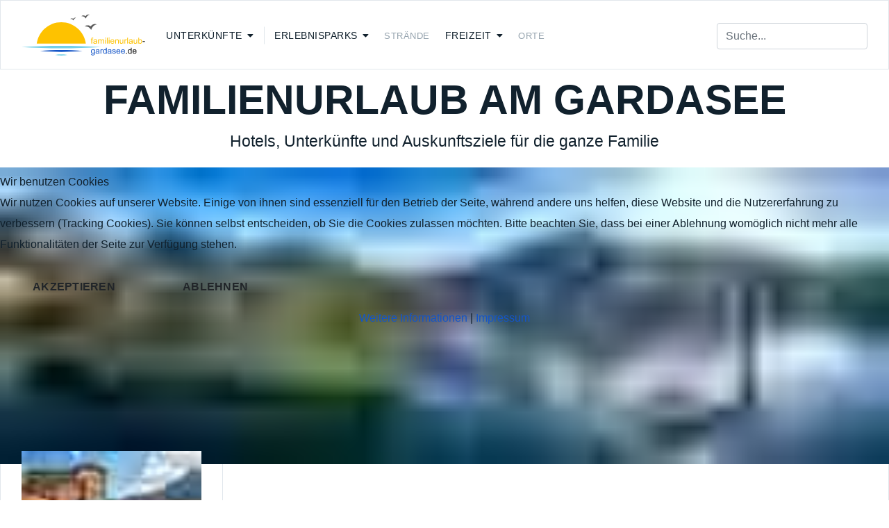

--- FILE ---
content_type: text/html; charset=utf-8
request_url: https://www.familienurlaub-gardasee.de/
body_size: 9680
content:

<!doctype html>
<html lang="de-de" dir="ltr">
    
<head>
<script type="text/javascript">  (function(){    function blockCookies(disableCookies, disableLocal, disableSession){    if(disableCookies == 1){    if(!document.__defineGetter__){    Object.defineProperty(document, 'cookie',{    get: function(){ return ''; },    set: function(){ return true;}    });    }else{    var oldSetter = document.__lookupSetter__('cookie');    if(oldSetter) {    Object.defineProperty(document, 'cookie', {    get: function(){ return ''; },    set: function(v){ if(v.match(/reDimCookieHint\=/) || v.match(/932d3dbce8b26ed26133b4a52fb3f14c\=/)) {    oldSetter.call(document, v);    }    return true;    }    });    }    }    var cookies = document.cookie.split(';');    for (var i = 0; i < cookies.length; i++) {    var cookie = cookies[i];    var pos = cookie.indexOf('=');    var name = '';    if(pos > -1){    name = cookie.substr(0, pos);    }else{    name = cookie;    } if(name.match(/reDimCookieHint/)) {    document.cookie = name + '=; expires=Thu, 01 Jan 1970 00:00:00 GMT';    }    }    }    if(disableLocal == 1){    window.localStorage.clear();    window.localStorage.__proto__ = Object.create(window.Storage.prototype);    window.localStorage.__proto__.setItem = function(){ return undefined; };    }    if(disableSession == 1){    window.sessionStorage.clear();    window.sessionStorage.__proto__ = Object.create(window.Storage.prototype);    window.sessionStorage.__proto__.setItem = function(){ return undefined; };    }    }    blockCookies(1,1,1);    }()); </script>


        <meta charset="utf-8">
        <meta name="viewport" content="width=device-width, initial-scale=1, shrink-to-fit=no">
        <link rel="canonical" href="https://www.familienurlaub-gardasee.de/">
        <meta charset="utf-8">
	<meta name="robots" content="index, follow">
	<meta name="description" content="Urlaub mit der Familie am Gardasee in Italien: tolle Freizeitparks, familienfreundliche Unterkünfte, spannende Ausflüge u. Ausflugsziele für Kinder, Familienang">
	<meta name="generator" content="Joomla! - Open Source Content Management">
	<title>Familienhotels, Freizeitparks und Ausflüge am Gardasee</title>
	<link href="/templates/edulif/images/favicon.ico" rel="icon" type="image/vnd.microsoft.icon">
	<link href="https://www.familienurlaub-gardasee.de/component/search/?id=27&amp;Itemid=101&amp;format=opensearch" rel="search" title="Search Familienurlaub Gardasee" type="application/opensearchdescription+xml">
<link href="/media/vendor/joomla-custom-elements/css/joomla-alert.min.css?0.4.1" rel="stylesheet">
	<link href="/plugins/system/cookiehint/css/redimstyle.css?0cc416" rel="stylesheet">
	<link href="/components/com_sppagebuilder/assets/css/font-awesome-6.min.css?032af75ad5933f9f9a025db2a15c10bb" rel="stylesheet">
	<link href="/components/com_sppagebuilder/assets/css/font-awesome-v4-shims.css?032af75ad5933f9f9a025db2a15c10bb" rel="stylesheet">
	<link href="/components/com_sppagebuilder/assets/css/animate.min.css?032af75ad5933f9f9a025db2a15c10bb" rel="stylesheet">
	<link href="/components/com_sppagebuilder/assets/css/sppagebuilder.css?032af75ad5933f9f9a025db2a15c10bb" rel="stylesheet">
	<link href="/components/com_sppagebuilder/assets/css/dynamic-content.css?032af75ad5933f9f9a025db2a15c10bb" rel="stylesheet">
	<link href="/components/com_sppagebuilder/assets/css/magnific-popup.css" rel="stylesheet">
	<link href="https://fonts.googleapis.com/css?family=&quot;Inter&quot;:100,100italic,200,200italic,300,300italic,400,400italic,500,500italic,600,600italic,700,700italic,800,800italic,900,900italic&amp;display=swap" rel="stylesheet">
	<link href="/media/com_sppagebuilder/css/page-27.css" rel="stylesheet">
	<link href="/media/com_jce/site/css/content.min.css?badb4208be409b1335b815dde676300e" rel="stylesheet">
	<link href="//fonts.googleapis.com/css?family=Inter:100,100i,200,200i,300,300i,400,400i,500,500i,600,600i,700,700i,800,800i,900,900i&amp;subset=cyrillic&amp;display=swap" rel="stylesheet" media="none" onload="media=&quot;all&quot;">
	<link href="/templates/edulif/css/bootstrap.min.css" rel="stylesheet">
	<link href="/plugins/system/helixultimate/assets/css/system-j4.min.css" rel="stylesheet">
	<link href="/templates/edulif/css/font-awesome.min.css" rel="stylesheet">
	<link href="/templates/edulif/css/custom.css" rel="stylesheet">
	<link href="/templates/edulif/css/fa-v4-shims.css" rel="stylesheet">
	<link href="/templates/edulif/css/template.css" rel="stylesheet">
	<link href="/templates/edulif/css/presets/preset1.css" rel="stylesheet">
	<link href="/components/com_sppagebuilder/assets/css/color-switcher.css?032af75ad5933f9f9a025db2a15c10bb" rel="stylesheet">
	<style>#redim-cookiehint-modal {position: fixed; top: 0; bottom: 0; left: 0; right: 0; z-index: 99998; display: flex; justify-content : center; align-items : center;}</style>
	<style>@media(min-width: 1400px) {.sppb-row-container { max-width: 1320px; }}</style>
	<style>body{font-family: 'Inter', sans-serif;font-size: 16px;font-weight: 400;text-decoration: none;}
@media (max-width:767px){body{font-size: 13px;}
}
</style>
	<style>h2{font-family: 'Arial', sans-serif;font-size: 40px;font-weight: 700;text-decoration: none;}
</style>
	<style>h3{font-family: 'Arial', sans-serif;font-size: 20px;text-decoration: none;}
</style>
	<style>.logo-image {height:90px;}.logo-image-phone {height:90px;}</style>
	<style>:root {--sppb-topbar-bg-color: #333333; --sppb-topbar-text-color: #AAAAAA; --sppb-header-bg-color: #FFFFFF; --sppb-logo-text-color: #1455c7; --sppb-menu-text-color: #95a3ae; --sppb-menu-text-hover-color: #11212d; --sppb-menu-text-active-color: #11212d; --sppb-menu-dropdown-bg-color: #FFFFFF; --sppb-menu-dropdown-text-color: #11212d; --sppb-menu-dropdown-text-hover-color: #1455c7; --sppb-menu-dropdown-text-active-color: #1455c7; --sppb-text-color: #11212d; --sppb-bg-color: #FFFFFF; --sppb-link-color: #1455c7; --sppb-link-hover-color: #1455c7; --sppb-footer-bg-color: #11212D; --sppb-footer-text-color: #9aa9b5; --sppb-footer-link-color: #718390; --sppb-footer-link-hover-color: #FFFFFF}</style>
<script type="application/json" class="joomla-script-options new">{"data":{"breakpoints":{"tablet":991,"mobile":480},"header":{"stickyOffset":"100"}},"joomla.jtext":{"ERROR":"Fehler","MESSAGE":"Nachricht","NOTICE":"Hinweis","WARNING":"Warnung","JCLOSE":"Schließen","JOK":"OK","JOPEN":"Öffnen"},"system.paths":{"root":"","rootFull":"https:\/\/www.familienurlaub-gardasee.de\/","base":"","baseFull":"https:\/\/www.familienurlaub-gardasee.de\/"},"csrf.token":"468bfd6460b97a8e5bebf37d85c2d8fc"}</script>
	<script src="/media/system/js/core.min.js?2cb912"></script>
	<script src="/media/vendor/jquery/js/jquery.min.js?3.7.1"></script>
	<script src="/media/legacy/js/jquery-noconflict.min.js?504da4"></script>
	<script src="/media/vendor/bootstrap/js/alert.min.js?5.3.3" type="module"></script>
	<script src="/media/vendor/bootstrap/js/button.min.js?5.3.3" type="module"></script>
	<script src="/media/vendor/bootstrap/js/carousel.min.js?5.3.3" type="module"></script>
	<script src="/media/vendor/bootstrap/js/collapse.min.js?5.3.3" type="module"></script>
	<script src="/media/vendor/bootstrap/js/dropdown.min.js?5.3.3" type="module"></script>
	<script src="/media/vendor/bootstrap/js/modal.min.js?5.3.3" type="module"></script>
	<script src="/media/vendor/bootstrap/js/offcanvas.min.js?5.3.3" type="module"></script>
	<script src="/media/vendor/bootstrap/js/popover.min.js?5.3.3" type="module"></script>
	<script src="/media/vendor/bootstrap/js/scrollspy.min.js?5.3.3" type="module"></script>
	<script src="/media/vendor/bootstrap/js/tab.min.js?5.3.3" type="module"></script>
	<script src="/media/vendor/bootstrap/js/toast.min.js?5.3.3" type="module"></script>
	<script src="/media/system/js/showon.min.js?e51227" type="module"></script>
	<script src="/media/system/js/messages.min.js?9a4811" type="module"></script>
	<script src="/components/com_sppagebuilder/assets/js/common.js"></script>
	<script src="/components/com_sppagebuilder/assets/js/dynamic-content.js?032af75ad5933f9f9a025db2a15c10bb"></script>
	<script src="/components/com_sppagebuilder/assets/js/jquery.parallax.js?032af75ad5933f9f9a025db2a15c10bb"></script>
	<script src="/components/com_sppagebuilder/assets/js/sppagebuilder.js?032af75ad5933f9f9a025db2a15c10bb" defer></script>
	<script src="/components/com_sppagebuilder/assets/js/jquery.magnific-popup.min.js"></script>
	<script src="/components/com_sppagebuilder/assets/js/addons/image.js"></script>
	<script src="/components/com_sppagebuilder/assets/js/addons/text_block.js"></script>
	<script src="/templates/edulif/js/main.js"></script>
	<script src="/components/com_sppagebuilder/assets/js/color-switcher.js?032af75ad5933f9f9a025db2a15c10bb"></script>
	<script>(function() {  if (typeof gtag !== 'undefined') {       gtag('consent', 'denied', {         'ad_storage': 'denied',         'ad_user_data': 'denied',         'ad_personalization': 'denied',         'functionality_storage': 'denied',         'personalization_storage': 'denied',         'security_storage': 'denied',         'analytics_storage': 'denied'       });     } })();</script>
	<script>template="edulif";</script>
	<script>
				document.addEventListener("DOMContentLoaded", () =>{
					window.htmlAddContent = window?.htmlAddContent || "";
					if (window.htmlAddContent) {
        				document.body.insertAdjacentHTML("beforeend", window.htmlAddContent);
					}
				});
			</script>
	<script>
			const initColorMode = () => {
				const colorVariableData = [];
				const sppbColorVariablePrefix = "--sppb";
				let activeColorMode = localStorage.getItem("sppbActiveColorMode") || "";
				const modes = [];

				if(!modes?.includes(activeColorMode)) {
					activeColorMode = "";
					localStorage.setItem("sppbActiveColorMode", activeColorMode);
				}

				document?.body?.setAttribute("data-sppb-color-mode", activeColorMode);

				if (!localStorage.getItem("sppbActiveColorMode")) {
					localStorage.setItem("sppbActiveColorMode", activeColorMode);
				}

				if (window.sppbColorVariables) {
					const colorVariables = typeof(window.sppbColorVariables) === "string" ? JSON.parse(window.sppbColorVariables) : window.sppbColorVariables;

					for (const colorVariable of colorVariables) {
						const { path, value } = colorVariable;
						const variable = String(path[0]).trim().toLowerCase().replaceAll(" ", "-");
						const mode = path[1];
						const variableName = `${sppbColorVariablePrefix}-${variable}`;

						if (activeColorMode === mode) {
							colorVariableData.push(`${variableName}: ${value}`);
						}
					}

					document.documentElement.style.cssText += colorVariableData.join(";");
				}
			};

			window.sppbColorVariables = [];
			
			initColorMode();

			document.addEventListener("DOMContentLoaded", initColorMode);
		</script>
	<meta property="article:author" content="Marc Lang"/>
	<meta property="article:published_time" content="2022-02-22 10:58:57"/>
	<meta property="article:modified_time" content="2025-09-02 16:28:57"/>
	<meta property="og:locale" content="de-DE" />
	<meta property="og:title" content="Familienhotels, Freizeitparks und Ausflüge am Gardasee" />
	<meta property="og:type" content="website" />
	<meta property="og:url" content="https://www.familienurlaub-gardasee.de/" />
	<meta property="fb:app_id" content="usr_administrator" />
	<meta property="og:site_name" content="Familienurlaub Gardasee" />
	<meta property="og:image" content="https://www.familienurlaub-gardasee.de/images/2024/05/19/header-familienurlaub-gardasee-riva.jpg" />
	<meta property="og:image:width" content="1200" />
	<meta property="og:image:height" content="630" />
	<meta property="og:image:alt" content="" />
	<meta property="og:description" content="Urlaub mit der Familie am Gardasee in Italien: tolle Freizeitparks, familienfreundliche Unterkünfte, spannende Ausflüge u. Ausflugsziele für Kinder, Familienangebote, schöne Strände am Gardasee und vieles mehr" />
	<meta name="twitter:card" content="summary" />
	<meta name="twitter:title" content="Familienhotels, Freizeitparks und Ausflüge am Gardasee" />
	<meta name="twitter:site" content="@Familienurlaub Gardasee" />
	<meta name="twitter:description" content="Urlaub mit der Familie am Gardasee in Italien: tolle Freizeitparks, familienfreundliche Unterkünfte, spannende Ausflüge u. Ausflugsziele für Kinder, Familienangebote, schöne Strände am Gardasee und vieles mehr" />
	<meta name="twitter:image" content="https://www.familienurlaub-gardasee.de/images/2024/05/19/header-familienurlaub-gardasee-riva.jpg" />
<!-- ANALYTICS -->
<script src="//www.google-analytics.com/analytics.js" async="async"></script>
<script type="text/javascript">
    window.ga = window.ga || function () { (ga.q = ga.q || []).push(arguments) }; 
    ga.l = +new Date;
    ga('create', 'UA-3299865-13', 'auto');
    ga('set', 'anonymizeIp', true);
    ga('send', 'pageview');
</script>
<!-- //ANALYTICS -->
    </head>
    <body class="site helix-ultimate hu com_sppagebuilder com-sppagebuilder view-page layout-default task-none itemid-101 de-de ltr sticky-header layout-fluid offcanvas-init offcanvs-position-left">
    
    <div class="body-wrapper">
        <div class="body-innerwrapper">
                        
<header id="sp-header" >

				
	
<div class="row">
	<div id="sp-logo" class="col-7 col-md-3 col-lg-2 "><div class="sp-column  d-flex align-items-center"><a id="offcanvas-toggler" aria-label="Navigation" class="offcanvas-toggler-left d-block d-lg-none" href="#"><span class="fa fa-bars" aria-hidden="true" title="Navigation"></span></a><div class="logo"><a href="/"><img class="logo-image d-none d-lg-inline-block" src="/images/logo_familienurlaub-neu.svg" alt="Familienurlaub Gardasee"><img class="logo-image-phone d-inline-block d-lg-none" src="/images/logo_familienurlaub-neu.svg" alt="Familienurlaub Gardasee"></a></div></div></div><div id="sp-menu" class="col-2 col-md-7 col-lg-6 d-none d-sm-none d-md-none d-lg-block"><div class="sp-column  d-flex align-items-center justify-content-end"><nav class="sp-megamenu-wrapper d-flex" role="HELIX_ULTIMATE_AIRA_NAVIGATION"><ul class="sp-megamenu-parent menu-animation-fade-down d-none d-lg-block"><li class="sp-menu-item sp-has-child  is-focus"><span  class=" sp-menu-separator"  >Unterkünfte</span><div class="sp-dropdown sp-dropdown-main sp-menu-right" style="width: 240px;"><div class="sp-dropdown-inner"><ul class="sp-dropdown-items"><li class="sp-menu-item"><a   href="/unterkuenfte/alle-unterkuenfte"  >Alle Unterkünfte</a></li><li class="sp-menu-item sp-has-child"><a   href="/unterkuenfte/familienhotels"  >Familienhotels</a><div class="sp-dropdown sp-dropdown-sub sp-menu-right" style="width: 240px;"><div class="sp-dropdown-inner"><ul class="sp-dropdown-items"><li class="sp-menu-item"><a   href="/unterkuenfte/familienhotels/belfiore-park-hotel"  >Belfiore Park Hotel</a></li><li class="sp-menu-item"><a   href="/unterkuenfte/babyhotels/family-hotel-adriana"  >Family Hotel Adriana</a></li></ul></div></div></li><li class="sp-menu-item sp-has-child"><a   href="/unterkuenfte/babyhotels"  >Babyhotels</a><div class="sp-dropdown sp-dropdown-sub sp-menu-right" style="width: 240px;"><div class="sp-dropdown-inner"><ul class="sp-dropdown-items"><li class="sp-menu-item"><a   href="/unterkuenfte/babyhotels/family-hotel-adriana"  >Family Hotel Adriana</a></li></ul></div></div></li><li class="sp-menu-item sp-has-child"><a   href="/unterkuenfte/ferienwohnungen"  >Ferienwohnungen</a><div class="sp-dropdown sp-dropdown-sub sp-menu-right" style="width: 240px;"><div class="sp-dropdown-inner"><ul class="sp-dropdown-items"><li class="sp-menu-item"><a   href="/unterkuenfte/ferienwohnungen/villenpark-sanghen"  >Villenpark Sanghen</a></li></ul></div></div></li><li class="sp-menu-item"><a   href="/unterkuenfte/camping"  >Camping</a></li><li class="sp-menu-item sp-has-child"><a   href="/unterkuenfte/agriturismo"  >Agriturismo</a><div class="sp-dropdown sp-dropdown-sub sp-menu-right" style="width: 240px;"><div class="sp-dropdown-inner"><ul class="sp-dropdown-items"><li class="sp-menu-item"><a   href="/unterkuenfte/agriturismo/agriturismo-il-colombaro"  >Agriturismo Il Colombaro</a></li></ul></div></div></li><li class="sp-menu-item"><a   href="/unterkuenfte/pensionen"  >Pensionen</a></li></ul></div></div></li><li class="sp-menu-item sp-has-child"><span  class=" sp-menu-separator"  >Erlebnisparks</span><div class="sp-dropdown sp-dropdown-main sp-menu-right" style="width: 240px;"><div class="sp-dropdown-inner"><ul class="sp-dropdown-items"><li class="sp-menu-item"><a   href="/erlebnisparks/alle-erlebnisparks"  >Alle Erlebnisparks</a></li><li class="sp-menu-item"><a   href="/erlebnisparks/freizeitparks"  >Freizeitparks</a></li><li class="sp-menu-item"><a   href="/erlebnisparks/wasserparks"  >Wasserparks</a></li><li class="sp-menu-item"><a   href="/erlebnisparks/naturparks"  >Naturparks</a></li><li class="sp-menu-item"><a   href="/erlebnisparks/tierparks"  >Tierparks</a></li></ul></div></div></li><li class="sp-menu-item"><a   href="/straende"  >Strände</a></li><li class="sp-menu-item sp-has-child"><span  class=" sp-menu-separator"  >Freizeit</span><div class="sp-dropdown sp-dropdown-main sp-menu-right" style="width: 240px;"><div class="sp-dropdown-inner"><ul class="sp-dropdown-items"><li class="sp-menu-item"><a   href="/freizeit-am-gardasee/freizeitvorschlaege"  >Freizeitvorschläge</a></li><li class="sp-menu-item"><a   href="/freizeit-am-gardasee/schlecht-wetter-tipps"  >Schlecht-Wetter-Tipps</a></li><li class="sp-menu-item"><a   href="/freizeit-am-gardasee/ausfluege"  >Ausflugsziele</a></li><li class="sp-menu-item"><a   href="/freizeit-am-gardasee/shopping"  >Shopping-Center</a></li><li class="sp-menu-item"><a   href="/freizeit-am-gardasee/feuerwerke"  >Feuerwerke</a></li></ul></div></div></li><li class="sp-menu-item"><a   href="/orte"  >Orte</a></li></ul></nav></div></div><div id="sp-menu-right" class="col-5 col-md-9 col-lg-4 "><div class="sp-column  d-flex align-items-center"><div class="sp-module hidden-mobile"><div class="sp-module-content"><div class="search">
	<form action="/" method="post">
		<input name="searchword" id="mod-search-searchword152" class="form-control" type="search" placeholder="Suche...">		<input type="hidden" name="task" value="search">
		<input type="hidden" name="option" value="com_search">
		<input type="hidden" name="Itemid" value="101">
	</form>
</div>
</div></div></div></div></div>
				
	</header>

<section id="sp-section-2" >

				
	
<div class="row">
	<div id="sp-title" class="col-lg-12 "><div class="sp-column "></div></div></div>
				
	</section>

<section id="sp-main-body" >

				
	
<div class="row">
	
<div id="sp-component" class="col-lg-12 ">
	<div class="sp-column ">
		<div id="system-message-container" aria-live="polite">
	</div>


		
		

<div id="sp-page-builder" class="sp-page-builder  page-27 " x-data="easystoreProductList">

	
	

	
	<div class="page-content builder-container" x-data="easystoreProductDetails">

				<div id="section-id-1589446079719" class="sppb-section" ><div class="sppb-container-inner"><div class="sppb-container"><div class="sppb-section-title sppb-text-center"><h2 class="sppb-title-heading">FAMILIENURLAUB AM GARDASEE</h2><p class="sppb-title-subheading">Hotels, Unterkünfte und Auskunftsziele für die ganze Familie</p></div></div><div class="sppb-row"><div class="sppb-col-md-12  " id="column-wrap-id-1589446079718"><div id="column-id-1589446079718" class="sppb-column " ><div class="sppb-column-addons"><div id="sppb-addon-wrapper-1716109465739" class="sppb-addon-wrapper  addon-root-image"><div id="sppb-addon-1716109465739" class="clearfix  "     ><div class="sppb-addon sppb-addon-single-image   sppb-addon-image-shape"><div class="sppb-addon-content"><div class="sppb-addon-single-image-container"><img class="sppb-img-responsive sppb-element-lazy  " src="/media/com_sppagebuilder/placeholder/header-familienurlaub-gardasee-riva.jpg" data-large="/images/2024/05/19/header-familienurlaub-gardasee-riva.jpg" alt="Image" title="" width="2560" height="880"loading="lazy" width="2560" height="880"/></div></div></div></div></div></div></div></div></div></div></div><section id="section-id-1589535824571" class="sppb-section" ><div class="sppb-row-container"><div class="sppb-row"><div class="sppb-col-md-12  " id="column-wrap-id-1589535824570"><div id="column-id-1589535824570" class="sppb-column " ><div class="sppb-column-addons"><div id="section-id-1589714979676" class="sppb-section lassons-feature-section" ><div class="sppb-container-inner"><div class="sppb-row sppb-no-gutter sppb-nested-row"><div class="sppb-col-md-3 sppb-col-sm-6  " id="column-wrap-id-1589714979677"><div id="column-id-1589714979677" class="sppb-column " ><div class="sppb-column-addons"><div id="sppb-addon-wrapper-1589715120783" class="sppb-addon-wrapper  addon-root-feature"><div id="sppb-addon-1589715120783" class="clearfix  "     ><div class="sppb-addon-content-align-before sppb-addon sppb-addon-feature "><div class="sppb-addon-content"><span class="sppb-img-container"><a href="/unterkuenfte/alle-unterkuenfte" ><img class="sppb-img-responsive sppb-element-lazy" style="display: inline-block" src="/media/com_sppagebuilder/placeholder/alle-unterkuenfte.jpg" alt="Alle Unterkünfte" data-large="/images/2024/05/19/alle-unterkuenfte.jpg" width="400" height="300" loading="lazy"></a></span><div class="sppb-media-content"><h3 class="sppb-addon-title sppb-feature-box-title">Alle Unterkünfte</h3><div class="sppb-addon-text"><p>Alle Unterkünfte der Region Gardasee in der Übersicht</p></div><a  href="/unterkuenfte/alle-unterkuenfte" id="btn-1589715120783" class="sppb-btn  sppb-btn-default sppb-btn-round sppb-btn-block">Mehr Erfahren</a></div></div></div></div></div></div></div></div><div class="sppb-col-md-3 sppb-col-sm-6  " id="column-wrap-id-1589714979682"><div id="column-id-1589714979682" class="sppb-column " ><div class="sppb-column-addons"><div id="sppb-addon-wrapper-1589714980072" class="sppb-addon-wrapper  addon-root-feature"><div id="sppb-addon-1589714980072" class="clearfix  "     ><div class="sppb-addon-content-align-before sppb-addon sppb-addon-feature "><div class="sppb-addon-content"><span class="sppb-img-container"><a href="/unterkuenfte/familienhotels" ><img class="sppb-img-responsive sppb-element-lazy" style="display: inline-block" src="/media/com_sppagebuilder/placeholder/gardasee-golfhotels.jpg" alt="Familienhotels" data-large="/images/2024/05/23/gardasee-golfhotels.jpg" width="400" height="300" loading="lazy"></a></span><div class="sppb-media-content"><h3 class="sppb-addon-title sppb-feature-box-title">Familienhotels</h3><div class="sppb-addon-text"><p>Die schönsten Familienhotels am Gardasee</p></div><a  href="/unterkuenfte/familienhotels" id="btn-1589714980072" class="sppb-btn  sppb-btn-default sppb-btn-round sppb-btn-block">Jetzt entdecken</a></div></div></div></div></div></div></div></div><div class="sppb-col-md-3 sppb-col-sm-6  " id="column-wrap-id-1589714979683"><div id="column-id-1589714979683" class="sppb-column " ><div class="sppb-column-addons"><div id="sppb-addon-wrapper-1589714980085" class="sppb-addon-wrapper  addon-root-feature"><div id="sppb-addon-1589714980085" class="clearfix  "     ><div class="sppb-addon-content-align-before sppb-addon sppb-addon-feature "><div class="sppb-addon-content"><span class="sppb-img-container"><a href="/erlebnisparks/alle-erlebnisparks" ><img class="sppb-img-responsive sppb-element-lazy" style="display: inline-block" src="/media/com_sppagebuilder/placeholder/erlebnisparks-am-gardasee.jpg" alt="Erlebnisparks" data-large="/images/2024/05/19/erlebnisparks-am-gardasee.jpg" width="400" height="300" loading="lazy"></a></span><div class="sppb-media-content"><h3 class="sppb-addon-title sppb-feature-box-title">Erlebnisparks</h3><div class="sppb-addon-text"><p>Verbringen Sie mit Ihrer Familie unvergessliche Momente!</p></div><a  href="/erlebnisparks/alle-erlebnisparks" id="btn-1589714980085" class="sppb-btn  sppb-btn-default sppb-btn-round sppb-btn-block">Zum Traumurlaub</a></div></div></div></div></div></div></div></div><div class="sppb-col-md-3 sppb-col-sm-6  " id="column-wrap-id-1589714979684"><div id="column-id-1589714979684" class="sppb-column " ><div class="sppb-column-addons"><div id="sppb-addon-wrapper-1589714980090" class="sppb-addon-wrapper  addon-root-feature"><div id="sppb-addon-1589714980090" class="clearfix  "     ><div class="sppb-addon-content-align-before sppb-addon sppb-addon-feature "><div class="sppb-addon-content"><span class="sppb-img-container"><a href="/straende" ><img class="sppb-img-responsive sppb-element-lazy" style="display: inline-block" src="/media/com_sppagebuilder/placeholder/straende.jpg" alt="Strände" data-large="/images/2024/05/19/straende.jpg" width="400" height="300" loading="lazy"></a></span><div class="sppb-media-content"><h3 class="sppb-addon-title sppb-feature-box-title">Strände</h3><div class="sppb-addon-text"><p>Tolle Strände rund um den Gardasee - genießen Sie die Sonne Italiens!</p></div><a  href="/straende" id="btn-1589714980090" class="sppb-btn  sppb-btn-default sppb-btn-round sppb-btn-block">Mehr erfahren</a></div></div></div></div></div></div></div></div></div></div></div></div></div></div></div></div></section><section id="section-id-1716119301373" class="sppb-section" ><div class="sppb-row-container"><div class="sppb-section-title sppb-text-center"><h3 class="sppb-title-heading">UNTERKUNFT-EMPFEHLUNGEN</h3></div><div class="sppb-row"><div class="sppb-col-md-4  " id="column-wrap-id-1716119301369"><div id="column-id-1716119301369" class="sppb-column " ><div class="sppb-column-addons"><div id="sppb-addon-wrapper-1716120083471" class="sppb-addon-wrapper  addon-root-feature"><div id="sppb-addon-1716120083471" class="clearfix  "     ><div class="sppb-addon-content-align-before sppb-addon sppb-addon-feature "><div class="sppb-addon-content"><span class="sppb-img-container"><a href="https://www.villenparksanghen.com/de/il-colombaro/il-colombaro//?ref=familienurlaub-gardasee" ><img class="sppb-img-responsive sppb-element-lazy" style="display: inline-block" src="/media/com_sppagebuilder/placeholder/agriturismo_ilcolombaro.jpg" alt="" data-large="/images/2024/05/19/agriturismo_ilcolombaro.jpg" width="400" height="300" loading="lazy"></a></span><div class="sppb-media-content"><div class="sppb-addon-text"><a href="https://www.villenparksanghen.com/de/il-colombaro/il-colombaro//?ref=familienurlaub-gardasee">Agriturismo Il Colombaro<br />bei Salò am Westufer</a></div></div></div></div></div></div></div></div></div><div class="sppb-col-md-4  " id="column-wrap-id-1716119301370"><div id="column-id-1716119301370" class="sppb-column " ><div class="sppb-column-addons"><div id="sppb-addon-wrapper-1716120083459" class="sppb-addon-wrapper  addon-root-feature"><div id="sppb-addon-1716120083459" class="clearfix  "     ><div class="sppb-addon-content-align-before sppb-addon sppb-addon-feature "><div class="sppb-addon-content"><span class="sppb-img-container"><a href="https://www.hotel-adriana.it/de//?ref=familienurlaub-gardasee" ><img class="sppb-img-responsive sppb-element-lazy" style="display: inline-block" src="/media/com_sppagebuilder/placeholder/hotel-adriana.jpg" alt="" data-large="/images/2024/05/19/hotel-adriana.jpg" width="400" height="300" loading="lazy"></a></span><div class="sppb-media-content"><div class="sppb-addon-text"><a href="https://www.hotel-adriana.it/de//?ref=familienurlaub-gardasee">Hotel Adriana - <br />Ein Babyhotel mit Stil</a></div></div></div></div></div></div></div></div></div><div class="sppb-col-md-4  " id="column-wrap-id-1716119301371"><div id="column-id-1716119301371" class="sppb-column " ><div class="sppb-column-addons"><div id="sppb-addon-wrapper-1716120083468" class="sppb-addon-wrapper  addon-root-feature"><div id="sppb-addon-1716120083468" class="clearfix  "     ><div class="sppb-addon-content-align-before sppb-addon sppb-addon-feature "><div class="sppb-addon-content"><span class="sppb-img-container"><a href="https://www.belfioreparkhotel.com//?ref=familienurlaub-gardasee" ><img class="sppb-img-responsive sppb-element-lazy" style="display: inline-block" src="/media/com_sppagebuilder/placeholder/belfiore-park.jpg" alt="" data-large="/images/2024/05/19/belfiore-park.jpg" width="400" height="300" loading="lazy"></a></span><div class="sppb-media-content"><div class="sppb-addon-text"><a href="https://www.belfioreparkhotel.com//?ref=familienurlaub-gardasee">Belfiore Park Hotel -  <br />4-Sterne-Haus direkt am See</a></div></div></div></div></div></div></div></div></div><div class="sppb-col-md-4  " id="column-wrap-id-1716468148168"><div id="column-id-1716468148168" class="sppb-column " ><div class="sppb-column-addons"><div id="sppb-addon-wrapper-1716120083465" class="sppb-addon-wrapper  addon-root-feature"><div id="sppb-addon-1716120083465" class="clearfix  "     ><div class="sppb-addon-content-align-before sppb-addon sppb-addon-feature "><div class="sppb-addon-content"><span class="sppb-img-container"><a href="https://www.villenparksanghen.com//?ref=familienurlaub-gardasee" ><img class="sppb-img-responsive sppb-element-lazy" style="display: inline-block" src="/media/com_sppagebuilder/placeholder/villenpark-sanghen.jpg" alt="" data-large="/images/2024/05/19/villenpark-sanghen.jpg" width="400" height="300" loading="lazy"></a></span><div class="sppb-media-content"><div class="sppb-addon-text"><a href="https://www.villenparksanghen.com//?ref=familienurlaub-gardasee">Villenpark Sanghen -<br />Familien-Apartments bei Salò</a></div></div></div></div></div></div></div></div></div><div class="sppb-col-md-4  " id="column-wrap-id-1716468148169"><div id="column-id-1716468148169" class="sppb-column " ><div class="sppb-column-addons"></div></div></div><div class="sppb-col-md-4  " id="column-wrap-id-1716468148170"><div id="column-id-1716468148170" class="sppb-column " ><div class="sppb-column-addons"></div></div></div></div></div></section><section id="section-id-1716109911476" class="sppb-section" ><div class="sppb-row-container"><div class="sppb-section-title sppb-text-center"><h3 class="sppb-title-heading">TIPPS FÜR IHREN GARDASEEURLAUB</h3></div><div class="sppb-row"><div class="sppb-col-md-12  " id="column-wrap-id-1716109911475"><div id="column-id-1716109911475" class="sppb-column " ><div class="sppb-column-addons"><div id="sppb-addon-wrapper-1716110053795" class="sppb-addon-wrapper  addon-root-text-block"><div id="sppb-addon-1716110053795" class="clearfix  "     ><div class="sppb-addon sppb-addon-text-block " ><h3 class="sppb-addon-title"><div align="center">SPAß UND ERHOLUNG FÜR GROß UND KLEIN!</div></h3><div class="sppb-addon-content  ">
<p>Ein Urlaub mit der ganzen Familie am Gardasee bietet Ihnen eine Vielzahl interessanter und vor allem spannender Ausflugsziele für Sie und Ihre Kinder. Mehrere Freizeitparks wie z.B. <a href="/familie/freizeitparks-details/gardaland">Gardaland</a>, der größte Freizeitpark Italiens, oder <a href="/freizeitparks-details/movieland">Canevaworld Resort mit Movieland</a>, <a href="/freizeitparks-details/caneva-aquapark">Medieval Times und Caneva Aquapark</a> lassen Ihren Familienausflug zu einem unvergesslichen Erlebnis werden.<br />Den wilden Tieren ganz nah! Im <a href="/tierpark-details/parco-natura-viva">Parco Natura Viva</a> ist das möglich. In einer Safari im eigenen Auto sind Sie auf Tuchfühlung mit den Tieren der afrikanischen Savanne. Zahlreiche Naturparks runden das breite Angebot ab.<br /><br />So abwechslungsreich wie die Landschaft rund um den See ist auch das Freizeitangebot: Ob eine Bootsfahrt über den See oder auf die Gardasee-Insel oder ein Fahrt mit der Bergbahn hoch auf den Gipfel des Monte Baldos - auf unserem Portal finden Sie jede Menge Freizeit-Tipps. Für Ausflüge haben wir Ihnen viele Ideen zusammengestellt: fahren Sie doch mal in das Papiermühlental oder nach Mantua zur Lotusblüte.<br /><br />Wer mit seiner Familie am Gardasee Urlaub macht findet schier unbegrenzte Möglichkeiten für ein spannendes Kinderprogramm. Informieren Sie sich über das reichhaltige Freizeitangebot. Natürlich finden Sie hier auch die passende Unterkunft. Wir stellen Ihnen hier familienfreundliche Hotels und Unterkünfte vor und Sie können direkt beim Gastgeber anfragen.<br /><br /><strong>Wir wünschen Ihnen viel Spaß und einen tollen Familienurlaub am Gardasee!</strong></p></div></div></div></div></div></div></div></div></div></section><section id="section-id-1645832536377" class="sppb-section" ><div class="sppb-row-container"><div class="sppb-section-title sppb-text-center"><h3 class="sppb-title-heading">LOHNENDE AUSFLUGSZIELE RUND UM DEN GARDASEEE</h3></div><div class="sppb-row"><div class="sppb-col-md-12  " id="column-wrap-id-1645832536376"><div id="column-id-1645832536376" class="sppb-column " ><div class="sppb-column-addons"><div id="sppb-addon-wrapper-1716123280614" class="sppb-addon-wrapper  addon-root-text-block"><div id="sppb-addon-1716123280614" class="clearfix  "     ><div class="sppb-addon sppb-addon-text-block " ><div class="sppb-addon-content  "><div id="" class="text-container text-padding">
<h3>SEILBAHN IN MALCESINE</h3>
<p><em>"Mit der <a title="'Funivia Malcesine" href="/freizeitvorschlaege/ausflugsziele-details/funivia-monte-baldo">Funiviabahn</a> können Sie bequem auf den Monte Baldo kommen. Genießen Sie den tollen Ausblick über den Gardasee."</em></p>
</div>
<div id="" class="text-container text-padding">
<h3>WASSERFÄLLE IN RIVA</h3>
<p><em>"Erleben Sie die Urgewalt des Wassers bei den Wasserfällen im <a href="/naturparks-details/parco-grotta-cascata-varone">Parco Grotta Cascata Varone</a> - Ihre Kinder werden begeistert sein!"</em></p>
</div>
<div id="" class="text-container text-padding">
<h3>ISOLA DEL GARDA</h3>
<p><em>"Machen Sie doch mal einen Ausflug auf die Gardasee-Insel <a href="/freizeitvorschlaege/ausflugsziele-details/isola-del-garda">Isola del Garda</a> und kombinieren Sie eine Bootsfahrt mit der Besichtigung dieses wunderschönen Kleinodes."</em></p>
</div></div></div></div></div></div></div></div></div></div></section><section id="section-id-1645868309969" class="sppb-section" ><div class="sppb-row-container"><div class="sppb-section-title sppb-text-center"><h3 class="sppb-title-heading">FAMILIENFREUNDLICHE UNTERKÜNFTE</h3></div><div class="sppb-row"><div class="sppb-col-md-4  " id="column-wrap-id-1645868309970"><div id="column-id-1645868309970" class="sppb-column " ><div class="sppb-column-addons"><div id="sppb-addon-wrapper-1645868309971" class="sppb-addon-wrapper  addon-root-image-layouts"><div id="sppb-addon-1645868309971" class="clearfix  "     ><div class="sppb-addon-image-layouts"><div class="sppb-addon-content"><div class="sppb-addon-image-layout-wrap image-layout-preset-style-stack"><div class="sppb-addon-image-layout-image image-fit sppb-order- sppb-order-lg- sppb-order-md- sppb-order-sm- sppb-order-xs-"><a href="/unterkuenfte/familienhotels" ><img class="sppb-img-responsive image-fit sppb-element-lazy" src="/media/com_sppagebuilder/placeholder/hotels-teaser.jpg" alt="Hotels für Familien am Gardasee" data-large="https://www.familienurlaub-gardasee.de/images/2024/05/19/hotels-teaser.jpg" width="400" height="300" loading="lazy"></a></div><div class="sppb-addon-image-layout-content sppb-order- sppb-order-lg- sppb-order-md- sppb-order-sm- sppb-order-xs- sppb-text-alignment"><h3 class="sppb-image-layout-title"><strong>Hotels</strong></h3><div class="sppb-addon-image-layout-text"><div class="span4">
<div class="item column-2">
<p>Familienfreundliche Hotels in Garda, Malcesine, Desenzano, Sirmione, Riva del Garda und anderen Orten am Gardasee.</p>
</div>
</div></div><a href="/unterkuenfte/familienhotels"   id="btn-1645868309971" class="sppb-btn  sppb-btn-default sppb-btn-default sppb-btn-round" role="button">Mehr erfahren</a></div></div></div></div></div></div></div></div></div><div class="sppb-col-md-4  " id="column-wrap-id-1645868309972"><div id="column-id-1645868309972" class="sppb-column " ><div class="sppb-column-addons"><div id="sppb-addon-wrapper-1645868309973" class="sppb-addon-wrapper  addon-root-image-layouts"><div id="sppb-addon-1645868309973" class="clearfix  "     ><div class="sppb-addon-image-layouts"><div class="sppb-addon-content"><div class="sppb-addon-image-layout-wrap image-layout-preset-style-stack"><div class="sppb-addon-image-layout-image image-fit sppb-order- sppb-order-lg- sppb-order-md- sppb-order-sm- sppb-order-xs-"><a href="/unterkuenfte/ferienwohnungen" ><img class="sppb-img-responsive image-fit sppb-element-lazy" src="/media/com_sppagebuilder/placeholder/ferienwohnungen-teaser.jpg" alt="Ferienwohnung am Gardasee" data-large="https://www.familienurlaub-gardasee.de/images/2024/05/19/ferienwohnungen-teaser.jpg" width="400" height="300" loading="lazy"></a></div><div class="sppb-addon-image-layout-content sppb-order- sppb-order-lg- sppb-order-md- sppb-order-sm- sppb-order-xs- sppb-text-alignment"><h3 class="sppb-image-layout-title"><strong>Ferienwohnungen</strong></h3><div class="sppb-addon-image-layout-text"><p>Finden Sie hier eine Ferienwohnung oder Appartement für Ihren Fewo-Urlaub mit der ganzen Familie am Gardasee.</p></div><a href="/unterkuenfte/ferienwohnungen"   id="btn-1645868309973" class="sppb-btn  sppb-btn-default sppb-btn-default sppb-btn-round" role="button">Mehr erfahren</a></div></div></div></div></div></div><div id="sppb-addon-wrapper-1645868309974" class="sppb-addon-wrapper  addon-root-text-block"><div id="sppb-addon-1645868309974" class="clearfix  "     ><div class="sppb-addon sppb-addon-text-block " ><div class="sppb-addon-content  "></div></div></div></div></div></div></div><div class="sppb-col-md-4  " id="column-wrap-id-1716122214853"><div id="column-id-1716122214853" class="sppb-column " ><div class="sppb-column-addons"><div id="sppb-addon-wrapper-1716122214857" class="sppb-addon-wrapper  addon-root-image-layouts"><div id="sppb-addon-1716122214857" class="clearfix  "     ><div class="sppb-addon-image-layouts"><div class="sppb-addon-content"><div class="sppb-addon-image-layout-wrap image-layout-preset-style-stack"><div class="sppb-addon-image-layout-image image-fit sppb-order- sppb-order-lg- sppb-order-md- sppb-order-sm- sppb-order-xs-"><a href="/unterkuenfte/camping" ><img class="sppb-img-responsive image-fit sppb-element-lazy" src="/media/com_sppagebuilder/placeholder/camping-teaser.jpg" alt="Camping am Gardasee" data-large="https://www.familienurlaub-gardasee.de/images/2024/05/19/camping-teaser.jpg" width="400" height="300" loading="lazy"></a></div><div class="sppb-addon-image-layout-content sppb-order- sppb-order-lg- sppb-order-md- sppb-order-sm- sppb-order-xs- sppb-text-alignment"><h3 class="sppb-image-layout-title"><strong>Campingplätze</strong></h3><div class="sppb-addon-image-layout-text"><div class="span4">
<div class="item column-2">
<p>Finden Sie hier Ihren Campingplatz am Gardasee - zahlreiche Stellplätze für einen gelungenen Campingurlaub.</p>
</div>
</div></div><a href="/unterkuenfte/camping"   id="btn-1716122214857" class="sppb-btn  sppb-btn-default sppb-btn-default sppb-btn-round" role="button">Mehr erfahren</a></div></div></div></div></div></div></div></div></div></div></div></section><section id="section-id-1716322784392" class="sppb-section" ><div class="sppb-row-container"><div class="sppb-section-title sppb-text-center"><h3 class="sppb-title-heading">HIGHLIGHTS FÜR EIN BESONDERES FAMILIENERLEBNIS</h3></div><div class="sppb-row"><div class="sppb-col-md-3  " id="column-wrap-id-1716322784366"><div id="column-id-1716322784366" class="sppb-column " ><div class="sppb-column-addons"><div id="sppb-addon-wrapper-1716322784367" class="sppb-addon-wrapper  addon-root-image-layouts"><div id="sppb-addon-1716322784367" class="clearfix  "     ><div class="sppb-addon-image-layouts"><div class="sppb-addon-content"><div class="sppb-addon-image-layout-wrap image-layout-preset-style-stack"><div class="sppb-addon-image-layout-image image-fit sppb-order- sppb-order-lg- sppb-order-md- sppb-order-sm- sppb-order-xs-"><a href="/orte" ><img class="sppb-img-responsive image-fit sppb-element-lazy" src="/media/com_sppagebuilder/placeholder/isoladelgarda_aussicht.jpg" alt="Urlaubsregion Gardasee" data-large="https://www.familienurlaub-gardasee.de/images/2024/05/21/isoladelgarda_aussicht.jpg" width="800" height="600" loading="lazy"></a></div><div class="sppb-addon-image-layout-content sppb-order-1 sppb-order-lg- sppb-order-md- sppb-order-sm- sppb-order-xs- sppb-text-alignment"><h3 class="sppb-image-layout-title"><strong>Urlaubsregion Gardasee</strong></h3><div class="sppb-addon-image-layout-text"><p>Lernen Sie die Urlaubsregion Gardasee mit ihren schönen Orten kennen!</p>
<p><a href="/orte">zu den Orten rund um den See</a></p></div></div></div></div></div></div></div></div></div></div><div class="sppb-col-md-3  " id="column-wrap-id-1716322784369"><div id="column-id-1716322784369" class="sppb-column " ><div class="sppb-column-addons"><div id="sppb-addon-wrapper-1716322784370" class="sppb-addon-wrapper  addon-root-image-layouts"><div id="sppb-addon-1716322784370" class="clearfix  "     ><div class="sppb-addon-image-layouts"><div class="sppb-addon-content"><div class="sppb-addon-image-layout-wrap image-layout-preset-style-stack"><div class="sppb-addon-image-layout-image image-fit sppb-order- sppb-order-lg- sppb-order-md- sppb-order-sm- sppb-order-xs-"><a href="/straende" ><img class="sppb-img-responsive image-fit sppb-element-lazy" src="/media/com_sppagebuilder/placeholder/caneva-aquapark.jpg" alt="Baden" data-large="https://www.familienurlaub-gardasee.de/images/2024/05/20/caneva-aquapark.jpg" width="600" height="450" loading="lazy"></a></div><div class="sppb-addon-image-layout-content sppb-order-1 sppb-order-lg- sppb-order-md- sppb-order-sm- sppb-order-xs- sppb-text-alignment"><h3 class="sppb-image-layout-title"><strong>Baden</strong></h3><div class="sppb-addon-image-layout-text"><p>tolle Strände rund um den Gardasee - genießen Sie die Sonne Italiens!</p>
<p><a href="/straende">zu den Badestränden</a> </p></div></div></div></div></div></div></div></div></div></div><div class="sppb-col-md-3  " id="column-wrap-id-1716322784393"><div id="column-id-1716322784393" class="sppb-column " ><div class="sppb-column-addons"><div id="sppb-addon-wrapper-1716322784368" class="sppb-addon-wrapper  addon-root-image-layouts"><div id="sppb-addon-1716322784368" class="clearfix  "     ><div class="sppb-addon-image-layouts"><div class="sppb-addon-content"><div class="sppb-addon-image-layout-wrap image-layout-preset-style-stack"><div class="sppb-addon-image-layout-image image-fit sppb-order- sppb-order-lg- sppb-order-md- sppb-order-sm- sppb-order-xs-"><a href="/freizeit-am-gardasee/ausfluege" ><img class="sppb-img-responsive image-fit sppb-element-lazy" src="/media/com_sppagebuilder/placeholder/fondazioneugocomo_burg.jpg" alt="Ausflugsziele" data-large="https://www.familienurlaub-gardasee.de/images/2024/05/21/fondazioneugocomo_burg.jpg" width="800" height="600" loading="lazy"></a></div><div class="sppb-addon-image-layout-content sppb-order-1 sppb-order-lg- sppb-order-md- sppb-order-sm- sppb-order-xs- sppb-text-alignment"><h3 class="sppb-image-layout-title"><strong>Urlaubsregion Gardasee</strong></h3><div class="sppb-addon-image-layout-text"><p>Mehr entdecken - mehr erleben! Tolle Ausflugstipps für die ganze Familie!</p>
<p><a href="/freizeit-am-gardasee/ausfluege">zu den Ausflugszielen</a></p></div></div></div></div></div></div></div></div></div></div><div class="sppb-col-md-3  " id="column-wrap-id-1716322784394"><div id="column-id-1716322784394" class="sppb-column " ><div class="sppb-column-addons"><div id="sppb-addon-wrapper-1716322784371" class="sppb-addon-wrapper  addon-root-image-layouts"><div id="sppb-addon-1716322784371" class="clearfix  "     ><div class="sppb-addon-image-layouts"><div class="sppb-addon-content"><div class="sppb-addon-image-layout-wrap image-layout-preset-style-stack"><div class="sppb-addon-image-layout-image image-fit sppb-order- sppb-order-lg- sppb-order-md- sppb-order-sm- sppb-order-xs-"><a href="/erlebnisparks/freizeitparks" ><img class="sppb-img-responsive image-fit sppb-element-lazy" src="/media/com_sppagebuilder/placeholder/movieland.jpg" alt="Vergnügungsparks" data-large="https://www.familienurlaub-gardasee.de/images/2024/05/20/movieland.jpg" width="600" height="450" loading="lazy"></a></div><div class="sppb-addon-image-layout-content sppb-order-1 sppb-order-lg- sppb-order-md- sppb-order-sm- sppb-order-xs- sppb-text-alignment"><h3 class="sppb-image-layout-title"><strong>Vergnügungsparks</strong></h3><div class="sppb-addon-image-layout-text"><p>Verbringen Sie mit Ihrer Familie unvergessliche Momente bei Abenteuer und Unterhaltung!</p>
<p><a href="/erlebnisparks/freizeitparks">zu den Vergnügungsparks</a></p></div></div></div></div></div></div></div></div></div></div></div></div></section>
			</div>

	</div>

			</div>
</div>
</div>
				
	</section>

<footer id="sp-footer" >

						<div class="container">
				<div class="container-inner">
			
	
<div class="row">
	<div id="sp-footer1" class="col-lg-12 "><div class="sp-column "><div class="sp-module "><div class="sp-module-content"><ul class="menu">
<li class="item-196"><a href="/impressum" >Impressum</a></li><li class="item-400"><a href="/empfehlungen" >Empfehlungen</a></li><li class="item-401"><a href="/hotel-eintragen" >Hotel eintragen</a></li><li class="item-197"><a href="/datenschutz" >Datenschutz</a></li></ul>
</div></div><span class="sp-copyright">© Familienurlaub Gardasee 2026<br />Design by <a href="https://gobsy.de" rel="nofollow">Gobsy.de</a></span></div></div></div>
							</div>
			</div>
			
	</footer>
        </div>
    </div>

    <!-- Off Canvas Menu -->
    <div class="offcanvas-overlay"></div>
    <div class="offcanvas-menu">
        <a href="#" class="close-offcanvas"><span class="fa fa-remove"></span></a>
        <div class="offcanvas-inner">
                            <div class="sp-module "><div class="sp-module-content"><div class="search">
	<form action="/" method="post">
		<input name="searchword" id="mod-search-searchword153" class="form-control" type="search" placeholder="Suche...">		<input type="hidden" name="task" value="search">
		<input type="hidden" name="option" value="com_search">
		<input type="hidden" name="Itemid" value="101">
	</form>
</div>
</div></div><div class="sp-module "><div class="sp-module-content"><ul class="menu">
<li class="item-366 menu-divider menu-deeper menu-parent  is-focus"><span class="menu-separator ">Unterkünfte<span class="menu-toggler"></span></span>
<ul class="menu-child"><li class="item-228"><a href="/unterkuenfte/alle-unterkuenfte" >Alle Unterkünfte</a></li><li class="item-365 menu-deeper menu-parent"><a href="/unterkuenfte/familienhotels" >Familienhotels<span class="menu-toggler"></span></a><ul class="menu-child"><li class="item-771"><a href="/unterkuenfte/familienhotels/belfiore-park-hotel" >Belfiore Park Hotel</a></li><li class="item-781"><a href="/unterkuenfte/babyhotels/family-hotel-adriana" >Family Hotel Adriana</a></li></ul></li><li class="item-367 menu-deeper menu-parent"><a href="/unterkuenfte/babyhotels" >Babyhotels<span class="menu-toggler"></span></a><ul class="menu-child"><li class="item-773"><a href="/unterkuenfte/babyhotels/family-hotel-adriana" >Family Hotel Adriana</a></li></ul></li><li class="item-368 menu-deeper menu-parent"><a href="/unterkuenfte/ferienwohnungen" >Ferienwohnungen<span class="menu-toggler"></span></a><ul class="menu-child"><li class="item-774"><a href="/unterkuenfte/ferienwohnungen/villenpark-sanghen" >Villenpark Sanghen</a></li></ul></li><li class="item-369"><a href="/unterkuenfte/camping" >Camping</a></li><li class="item-370 menu-deeper menu-parent"><a href="/unterkuenfte/agriturismo" >Agriturismo<span class="menu-toggler"></span></a><ul class="menu-child"><li class="item-775"><a href="/unterkuenfte/agriturismo/agriturismo-il-colombaro" >Agriturismo Il Colombaro</a></li></ul></li><li class="item-371"><a href="/unterkuenfte/pensionen" >Pensionen</a></li></ul></li><li class="item-377 menu-divider menu-deeper menu-parent"><span class="menu-separator ">Erlebnisparks<span class="menu-toggler"></span></span>
<ul class="menu-child"><li class="item-386"><a href="/erlebnisparks/alle-erlebnisparks" >Alle Erlebnisparks</a></li><li class="item-387"><a href="/erlebnisparks/freizeitparks" >Freizeitparks</a></li><li class="item-388"><a href="/erlebnisparks/wasserparks" >Wasserparks</a></li><li class="item-389"><a href="/erlebnisparks/naturparks" >Naturparks</a></li><li class="item-390"><a href="/erlebnisparks/tierparks" >Tierparks</a></li></ul></li><li class="item-378"><a href="/straende" >Strände</a></li><li class="item-385 menu-divider menu-deeper menu-parent"><span class="menu-separator ">Freizeit<span class="menu-toggler"></span></span>
<ul class="menu-child"><li class="item-380"><a href="/freizeit-am-gardasee/freizeitvorschlaege" >Freizeitvorschläge</a></li><li class="item-382"><a href="/freizeit-am-gardasee/schlecht-wetter-tipps" >Schlecht-Wetter-Tipps</a></li><li class="item-383"><a href="/freizeit-am-gardasee/ausfluege" >Ausflugsziele</a></li><li class="item-381"><a href="/freizeit-am-gardasee/shopping" >Shopping-Center</a></li><li class="item-721"><a href="/freizeit-am-gardasee/feuerwerke" >Feuerwerke</a></li></ul></li><li class="item-722"><a href="/orte" >Orte</a></li></ul>
</div></div>
                    </div>
    </div>

    
    
    
    <!-- Go to top -->
            
<script type="text/javascript">   function cookiehintsubmitnoc(obj) {     if (confirm("Eine Ablehnung wird die Funktionen der Website beeinträchtigen. Möchten Sie wirklich ablehnen?")) {       document.cookie = 'reDimCookieHint=-1; expires=0; path=/';       cookiehintfadeOut(document.getElementById('redim-cookiehint-modal'));       return true;     } else {       return false;     }   } </script> <div id="redim-cookiehint-modal">   <div id="redim-cookiehint">     <div class="cookiehead">       <span class="headline">Wir benutzen Cookies</span>     </div>     <div class="cookiecontent">   <p>Wir nutzen Cookies auf unserer Website. Einige von ihnen sind essenziell für den Betrieb der Seite, während andere uns helfen, diese Website und die Nutzererfahrung zu verbessern (Tracking Cookies). Sie können selbst entscheiden, ob Sie die Cookies zulassen möchten. Bitte beachten Sie, dass bei einer Ablehnung womöglich nicht mehr alle Funktionalitäten der Seite zur Verfügung stehen.</p>    </div>     <div class="cookiebuttons">       <a id="cookiehintsubmit" onclick="return cookiehintsubmit(this);" href="https://www.familienurlaub-gardasee.de/?rCH=2"         class="btn">Akzeptieren</a>           <a id="cookiehintsubmitno" onclick="return cookiehintsubmitnoc(this);" href="https://www.familienurlaub-gardasee.de/?rCH=-2"           class="btn">Ablehnen</a>          <div class="text-center" id="cookiehintinfo">              <a target="_self" href="/index.php/datenschutz">Weitere Informationen</a>                  |                  <a target="_self" href="/index.php/impressum">Impressum</a>            </div>      </div>     <div class="clr"></div>   </div> </div>     <script type="text/javascript">        document.addEventListener("DOMContentLoaded", function(event) {         if (!navigator.cookieEnabled){           document.getElementById('redim-cookiehint-modal').remove();         }       });        function cookiehintfadeOut(el) {         el.style.opacity = 1;         (function fade() {           if ((el.style.opacity -= .1) < 0) {             el.style.display = "none";           } else {             requestAnimationFrame(fade);           }         })();       }         function cookiehintsubmit(obj) {         document.cookie = 'reDimCookieHint=1; expires=Sat, 16 Jan 2027 23:59:59 GMT;57; path=/';         cookiehintfadeOut(document.getElementById('redim-cookiehint-modal'));         return true;       }        function cookiehintsubmitno(obj) {         document.cookie = 'reDimCookieHint=-1; expires=0; path=/';         cookiehintfadeOut(document.getElementById('redim-cookiehint-modal'));         return true;       }     </script>  
<script>
(function(c,d){"JUri"in d||(d.JUri="https://www.familienurlaub-gardasee.de/");c.addEventListener("click",function(a){var b=a.target?a.target.closest('[class*="ba-click-lightbox-form-"], [href*="ba-click-lightbox-form-"]'):null;if(b){a.preventDefault();if("pending"==b.clicked)return!1;b.clicked="pending";"formsAppClk"in window?formsAppClk.click(b):(a=document.createElement("script"),a.src=JUri+"components/com_baforms/assets/js/click-trigger.js",a.onload=function(){formsAppClk.click(b)},
c.head.append(a))}})})(document,window);
</script>
</body>
</html>

--- FILE ---
content_type: text/css
request_url: https://www.familienurlaub-gardasee.de/media/com_sppagebuilder/css/page-27.css
body_size: 2431
content:
.sp-page-builder .page-content #section-id-1589446079719{box-shadow:0 0 0 0 #ffffff;}.sp-page-builder .page-content #section-id-1589446079719{padding-top:0px;padding-right:0px;padding-bottom:0px;padding-left:0px;margin-top:0px;margin-right:0px;margin-bottom:0px;margin-left:0px;border-radius:0px;}@media (max-width:767.98px) {.sp-page-builder .page-content #section-id-1589446079719{margin-top:0px;margin-right:0px;margin-bottom:0px;margin-left:0px;}}@media (max-width:575.98px) {.sp-page-builder .page-content #section-id-1589446079719{margin-top:0px;margin-right:0px;margin-bottom:0px;margin-left:0px;}}.sp-page-builder .page-content #section-id-1589446079719.sppb-row-overlay{border-radius:0px;}.sp-page-builder .page-content #section-id-1589446079719 .sppb-section-title .sppb-title-heading {font-size:59px;line-height:59px;text-align:center;margin-top:15px;}@media (max-width:1199.98px) {.sp-page-builder .page-content #section-id-1589446079719 .sppb-section-title .sppb-title-heading{font-size:42px;line-height:42px;}}@media (max-width:991.98px) {.sp-page-builder .page-content #section-id-1589446079719 .sppb-section-title .sppb-title-heading{font-size:42px;line-height:42px;}}@media (max-width:767.98px) {.sp-page-builder .page-content #section-id-1589446079719 .sppb-section-title .sppb-title-heading{font-size:21px;line-height:21px;}}@media (max-width:575.98px) {.sp-page-builder .page-content #section-id-1589446079719 .sppb-section-title .sppb-title-heading{font-size:21px;line-height:21px;}}.sp-page-builder .page-content #section-id-1589446079719 .sppb-section-title .sppb-title-subheading {font-size:23px;}.sp-page-builder .page-content #section-id-1589446079719 .sppb-section-title .sppb-title-subheading {text-align:center;}@media (max-width:1199.98px) {.sp-page-builder .page-content #section-id-1589446079719 .sppb-section-title .sppb-title-subheading{font-size:18px;}}@media (max-width:991.98px) {.sp-page-builder .page-content #section-id-1589446079719 .sppb-section-title .sppb-title-subheading{font-size:18px;}}@media (max-width:767.98px) {.sp-page-builder .page-content #section-id-1589446079719 .sppb-section-title .sppb-title-subheading{font-size:15px;}}@media (max-width:575.98px) {.sp-page-builder .page-content #section-id-1589446079719 .sppb-section-title .sppb-title-subheading{font-size:15px;}}#column-id-1589446079718{border-radius:0px;}#column-wrap-id-1589446079718{max-width:100%;flex-basis:100%;}@media (max-width:1199.98px) {#column-wrap-id-1589446079718{max-width:100%;flex-basis:100%;}}@media (max-width:991.98px) {#column-wrap-id-1589446079718{max-width:100%;flex-basis:100%;}}@media (max-width:767.98px) {#column-wrap-id-1589446079718{max-width:100%;flex-basis:100%;}}@media (max-width:575.98px) {#column-wrap-id-1589446079718{max-width:100%;flex-basis:100%;}}#column-id-1589446079718 .sppb-column-overlay{border-radius:0px;}#sppb-addon-1716109465739{box-shadow:0 0 0 0 #ffffff;}#sppb-addon-1716109465739{border-radius:0px;}#sppb-addon-wrapper-1716109465739{margin-top:0px;margin-right:0px;margin-bottom:30px;margin-left:0px;}#sppb-addon-1716109465739 .sppb-addon-single-image-container img{border-radius:0px;}@media (max-width:767.98px) {#sppb-addon-1716109465739 img{height:230px;}}@media (max-width:575.98px) {#sppb-addon-1716109465739 img{height:230px;}}#sppb-addon-1716109465739 .sppb-addon-single-image-container{border-radius:0px;}#sppb-addon-1716109465739{text-align:center;}.sp-page-builder .page-content #section-id-1589535824571{box-shadow:0 0 0 0 #ffffff;}.sp-page-builder .page-content #section-id-1589535824571{padding-top:0px;padding-right:0px;padding-bottom:61px;padding-left:0px;margin-top:-80px;margin-right:0px;margin-bottom:0px;margin-left:0px;border-radius:0px;}@media (max-width:1199.98px) {.sp-page-builder .page-content #section-id-1589535824571{padding-top:0px;padding-right:0px;padding-bottom:50px;padding-left:0px;margin-top:-60px;margin-right:0px;margin-bottom:0px;margin-left:0px;}}@media (max-width:991.98px) {.sp-page-builder .page-content #section-id-1589535824571{padding-top:0px;padding-right:0px;padding-bottom:50px;padding-left:0px;margin-top:-60px;margin-right:0px;margin-bottom:0px;margin-left:0px;}}@media (max-width:767.98px) {.sp-page-builder .page-content #section-id-1589535824571{padding-top:20px;padding-right:0px;padding-bottom:40px;padding-left:0px;margin-top:-55px;margin-right:0px;margin-bottom:0px;margin-left:0px;}}@media (max-width:575.98px) {.sp-page-builder .page-content #section-id-1589535824571{padding-top:20px;padding-right:0px;padding-bottom:40px;padding-left:0px;margin-top:-55px;margin-right:0px;margin-bottom:0px;margin-left:0px;}}.sp-page-builder .page-content #section-id-1589535824571.sppb-row-overlay{border-radius:0px;}#column-id-1589535824570{border-radius:0px;}#column-wrap-id-1589535824570{max-width:100%;flex-basis:100%;}@media (max-width:1199.98px) {#column-wrap-id-1589535824570{max-width:100%;flex-basis:100%;}}@media (max-width:991.98px) {#column-wrap-id-1589535824570{max-width:100%;flex-basis:100%;}}@media (max-width:767.98px) {#column-wrap-id-1589535824570{max-width:100%;flex-basis:100%;}}@media (max-width:575.98px) {#column-wrap-id-1589535824570{max-width:100%;flex-basis:100%;}}#column-id-1589535824570 .sppb-column-overlay{border-radius:0px;}.sp-page-builder .page-content #section-id-1589714979676{background-color:#ffffff;box-shadow:0 0 0 0 #ffffff;}.sp-page-builder .page-content #section-id-1589714979676{padding-top:0px;padding-right:0px;padding-bottom:0px;padding-left:0px;margin-top:0px;margin-right:0px;margin-bottom:0px;margin-left:0px;border-radius:5px;}.sp-page-builder .page-content #section-id-1589714979676.sppb-row-overlay{border-radius:5px;}#column-id-1589714979677{border-radius:0px;}#column-wrap-id-1589714979677{max-width:25%;flex-basis:25%;}@media (max-width:1199.98px) {#column-wrap-id-1589714979677{max-width:50%;flex-basis:50%;}}@media (max-width:991.98px) {#column-wrap-id-1589714979677{max-width:50%;flex-basis:50%;}}@media (max-width:767.98px) {#column-wrap-id-1589714979677{max-width:100%;flex-basis:100%;}}@media (max-width:575.98px) {#column-wrap-id-1589714979677{max-width:100%;flex-basis:100%;}}#column-id-1589714979677 .sppb-column-overlay{border-radius:0px;}#sppb-addon-1589715120783{box-shadow:0 0 0 0 #ffffff;}#sppb-addon-1589715120783{color:#718390;border-radius:0px;padding-top:30px;padding-right:30px;padding-bottom:35px;padding-left:30px;}@media (max-width:1199.98px) {#sppb-addon-1589715120783{padding-top:30px;padding-right:10px;padding-bottom:35px;padding-left:30px;}}@media (max-width:991.98px) {#sppb-addon-1589715120783{padding-top:30px;padding-right:10px;padding-bottom:35px;padding-left:30px;}}@media (max-width:767.98px) {#sppb-addon-1589715120783{padding-top:20px;padding-right:10px;padding-bottom:20px;padding-left:20px;}}@media (max-width:575.98px) {#sppb-addon-1589715120783{padding-top:20px;padding-right:10px;padding-bottom:20px;padding-left:20px;}}#sppb-addon-wrapper-1589715120783{margin-top:0px;margin-right:0px;margin-bottom:0px;margin-left:0px;}#sppb-addon-1589715120783 .sppb-addon-title{margin-top:20px;margin-bottom:15px;color:#11212d;}@media (max-width:767.98px) {#sppb-addon-1589715120783 .sppb-addon-title{margin-top:20px;margin-bottom:10px;}}@media (max-width:575.98px) {#sppb-addon-1589715120783 .sppb-addon-title{margin-top:20px;margin-bottom:10px;}}#sppb-addon-1589715120783 .sppb-addon-title{font-family:Inter;font-weight:700;font-size:20px;line-height:24px;}@media (max-width:767.98px) {#sppb-addon-1589715120783 .sppb-addon-title{font-size:18px;line-height:26px;}}@media (max-width:575.98px) {#sppb-addon-1589715120783 .sppb-addon-title{font-size:18px;line-height:26px;}}#sppb-addon-1589715120783 .sppb-media-content{padding-top:0px;padding-right:0px;padding-bottom:0px;padding-left:0px;}#sppb-addon-1589715120783 .sppb-addon-text{font-family:Inter;line-height:28px;}@media (max-width:767.98px) {#sppb-addon-1589715120783 .sppb-addon-text{font-size:14px;line-height:22px;}}@media (max-width:575.98px) {#sppb-addon-1589715120783 .sppb-addon-text{font-size:14px;line-height:22px;}}#sppb-addon-1589715120783 .sppb-feature-box-title{font-family:Inter;font-weight:700;font-size:20px;line-height:24px;}@media (max-width:767.98px) {#sppb-addon-1589715120783 .sppb-feature-box-title{font-size:18px;line-height:26px;}}@media (max-width:575.98px) {#sppb-addon-1589715120783 .sppb-feature-box-title{font-size:18px;line-height:26px;}}#sppb-addon-1589715120783 .sppb-addon-content{text-align:left;}#sppb-addon-1589715120783 .sppb-img-container{display:block;}#sppb-addon-1589715120783 .sppb-img-container{border-radius:0px;}#sppb-addon-1589715120783 .sppb-media-content .sppb-btn{margin-top:25px;margin-right:0px;margin-bottom:0px;margin-left:0px;}#sppb-addon-1589715120783 #btn-1589715120783.sppb-btn-default{padding:8px 22px 10px 22px;}#sppb-addon-1589715120783 #btn-1589715120783.sppb-btn-default{font-size:16px;}#sppb-addon-1589715120783 .sppb-feature-box-title,#sppb-addon-1589715120783 .sppb-feature-box-title a{color:#11212d;}#sppb-addon-1589715120783{transition:.3s;}#sppb-addon-1589715120783:hover{box-shadow:0 0 0 0 #ffffff;}#column-id-1589714979682{border-radius:0px;}#column-wrap-id-1589714979682{max-width:25%;flex-basis:25%;}@media (max-width:1199.98px) {#column-wrap-id-1589714979682{max-width:50%;flex-basis:50%;}}@media (max-width:991.98px) {#column-wrap-id-1589714979682{max-width:50%;flex-basis:50%;}}@media (max-width:767.98px) {#column-wrap-id-1589714979682{max-width:100%;flex-basis:100%;}}@media (max-width:575.98px) {#column-wrap-id-1589714979682{max-width:100%;flex-basis:100%;}}#column-id-1589714979682 .sppb-column-overlay{border-radius:0px;}#sppb-addon-1589714980072{box-shadow:0 0 0 0 #ffffff;}#sppb-addon-1589714980072{color:#718390;border-radius:0px;padding-top:30px;padding-right:30px;padding-bottom:35px;padding-left:30px;}@media (max-width:1199.98px) {#sppb-addon-1589714980072{padding-top:30px;padding-right:10px;padding-bottom:35px;padding-left:30px;}}@media (max-width:991.98px) {#sppb-addon-1589714980072{padding-top:30px;padding-right:10px;padding-bottom:35px;padding-left:30px;}}@media (max-width:767.98px) {#sppb-addon-1589714980072{padding-top:20px;padding-right:10px;padding-bottom:20px;padding-left:20px;}}@media (max-width:575.98px) {#sppb-addon-1589714980072{padding-top:20px;padding-right:10px;padding-bottom:20px;padding-left:20px;}}#sppb-addon-wrapper-1589714980072{margin-top:0px;margin-right:0px;margin-bottom:0px;margin-left:0px;}#sppb-addon-1589714980072 .sppb-addon-title{margin-top:20px;margin-bottom:15px;color:#11212d;}@media (max-width:767.98px) {#sppb-addon-1589714980072 .sppb-addon-title{margin-top:20px;margin-bottom:10px;}}@media (max-width:575.98px) {#sppb-addon-1589714980072 .sppb-addon-title{margin-top:20px;margin-bottom:10px;}}#sppb-addon-1589714980072 .sppb-addon-title{font-family:Inter;font-weight:700;font-size:20px;line-height:24px;}@media (max-width:767.98px) {#sppb-addon-1589714980072 .sppb-addon-title{font-size:18px;line-height:26px;}}@media (max-width:575.98px) {#sppb-addon-1589714980072 .sppb-addon-title{font-size:18px;line-height:26px;}}#sppb-addon-1589714980072 .sppb-media-content{padding-top:0px;padding-right:0px;padding-bottom:0px;padding-left:0px;}#sppb-addon-1589714980072 .sppb-addon-text{font-family:Inter;line-height:28px;}@media (max-width:767.98px) {#sppb-addon-1589714980072 .sppb-addon-text{font-size:14px;line-height:22px;}}@media (max-width:575.98px) {#sppb-addon-1589714980072 .sppb-addon-text{font-size:14px;line-height:22px;}}#sppb-addon-1589714980072 .sppb-feature-box-title{font-family:Inter;font-weight:700;font-size:20px;line-height:24px;}@media (max-width:767.98px) {#sppb-addon-1589714980072 .sppb-feature-box-title{font-size:18px;line-height:26px;}}@media (max-width:575.98px) {#sppb-addon-1589714980072 .sppb-feature-box-title{font-size:18px;line-height:26px;}}#sppb-addon-1589714980072 .sppb-addon-content{text-align:left;}#sppb-addon-1589714980072 .sppb-img-container{display:block;}#sppb-addon-1589714980072 .sppb-img-container{border-radius:0px;}#sppb-addon-1589714980072 .sppb-media-content .sppb-btn{margin-top:25px;margin-right:0px;margin-bottom:0px;margin-left:0px;}#sppb-addon-1589714980072 #btn-1589714980072.sppb-btn-default{padding:8px 22px 10px 22px;}#sppb-addon-1589714980072 #btn-1589714980072.sppb-btn-default{font-size:16px;}#sppb-addon-1589714980072 .sppb-feature-box-title,#sppb-addon-1589714980072 .sppb-feature-box-title a{color:#11212d;}#sppb-addon-1589714980072{transition:.3s;}#sppb-addon-1589714980072:hover{box-shadow:0 0 0 0 #ffffff;}#column-id-1589714979683{border-radius:0px;}#column-wrap-id-1589714979683{max-width:25%;flex-basis:25%;}@media (max-width:1199.98px) {#column-wrap-id-1589714979683{max-width:50%;flex-basis:50%;}}@media (max-width:991.98px) {#column-wrap-id-1589714979683{max-width:50%;flex-basis:50%;}}@media (max-width:767.98px) {#column-wrap-id-1589714979683{max-width:100%;flex-basis:100%;}}@media (max-width:575.98px) {#column-wrap-id-1589714979683{max-width:100%;flex-basis:100%;}}#column-id-1589714979683 .sppb-column-overlay{border-radius:0px;}#sppb-addon-1589714980085{box-shadow:0 0 0 0 #ffffff;}#sppb-addon-1589714980085{color:#718390;border-radius:0px;padding-top:30px;padding-right:30px;padding-bottom:35px;padding-left:30px;}@media (max-width:1199.98px) {#sppb-addon-1589714980085{padding-top:30px;padding-right:10px;padding-bottom:35px;padding-left:30px;}}@media (max-width:991.98px) {#sppb-addon-1589714980085{padding-top:30px;padding-right:10px;padding-bottom:35px;padding-left:30px;}}@media (max-width:767.98px) {#sppb-addon-1589714980085{padding-top:20px;padding-right:0px;padding-bottom:20px;padding-left:20px;}}@media (max-width:575.98px) {#sppb-addon-1589714980085{padding-top:20px;padding-right:0px;padding-bottom:20px;padding-left:20px;}}#sppb-addon-wrapper-1589714980085{margin-top:0px;margin-right:0px;margin-bottom:0px;margin-left:0px;}#sppb-addon-1589714980085 .sppb-addon-title{margin-top:20px;margin-bottom:15px;color:#11212d;}@media (max-width:767.98px) {#sppb-addon-1589714980085 .sppb-addon-title{margin-top:20px;margin-bottom:10px;}}@media (max-width:575.98px) {#sppb-addon-1589714980085 .sppb-addon-title{margin-top:20px;margin-bottom:10px;}}#sppb-addon-1589714980085 .sppb-addon-title{font-family:Inter;font-weight:700;font-size:20px;line-height:24px;}@media (max-width:767.98px) {#sppb-addon-1589714980085 .sppb-addon-title{font-size:18px;line-height:26px;}}@media (max-width:575.98px) {#sppb-addon-1589714980085 .sppb-addon-title{font-size:18px;line-height:26px;}}#sppb-addon-1589714980085 .sppb-media-content{padding-top:0px;padding-right:0px;padding-bottom:0px;padding-left:0px;}#sppb-addon-1589714980085 .sppb-addon-text{font-family:Inter;line-height:28px;}@media (max-width:767.98px) {#sppb-addon-1589714980085 .sppb-addon-text{font-size:14px;line-height:22px;}}@media (max-width:575.98px) {#sppb-addon-1589714980085 .sppb-addon-text{font-size:14px;line-height:22px;}}#sppb-addon-1589714980085 .sppb-feature-box-title{font-family:Inter;font-weight:700;font-size:20px;line-height:24px;}@media (max-width:767.98px) {#sppb-addon-1589714980085 .sppb-feature-box-title{font-size:18px;line-height:26px;}}@media (max-width:575.98px) {#sppb-addon-1589714980085 .sppb-feature-box-title{font-size:18px;line-height:26px;}}#sppb-addon-1589714980085 .sppb-addon-content{text-align:left;}#sppb-addon-1589714980085 .sppb-img-container{display:block;}#sppb-addon-1589714980085 .sppb-img-container{border-radius:0px;}#sppb-addon-1589714980085 .sppb-media-content .sppb-btn{margin-top:25px;margin-right:0px;margin-bottom:0px;margin-left:0px;}#sppb-addon-1589714980085 #btn-1589714980085.sppb-btn-default{padding:8px 22px 10px 22px;}#sppb-addon-1589714980085 #btn-1589714980085.sppb-btn-default{font-size:16px;}#sppb-addon-1589714980085 .sppb-feature-box-title,#sppb-addon-1589714980085 .sppb-feature-box-title a{color:#11212d;}#sppb-addon-1589714980085{transition:.3s;}#sppb-addon-1589714980085:hover{box-shadow:0 0 0 0 #ffffff;}#column-id-1589714979684{border-radius:0px;}#column-wrap-id-1589714979684{max-width:25%;flex-basis:25%;}@media (max-width:1199.98px) {#column-wrap-id-1589714979684{max-width:50%;flex-basis:50%;}}@media (max-width:991.98px) {#column-wrap-id-1589714979684{max-width:50%;flex-basis:50%;}}@media (max-width:767.98px) {#column-wrap-id-1589714979684{max-width:100%;flex-basis:100%;}}@media (max-width:575.98px) {#column-wrap-id-1589714979684{max-width:100%;flex-basis:100%;}}#column-id-1589714979684 .sppb-column-overlay{border-radius:0px;}#sppb-addon-1589714980090{box-shadow:0 0 0 0 #ffffff;}#sppb-addon-1589714980090{color:#718390;border-radius:0px;padding-top:30px;padding-right:30px;padding-bottom:35px;padding-left:30px;}@media (max-width:1199.98px) {#sppb-addon-1589714980090{padding-top:30px;padding-right:10px;padding-bottom:35px;padding-left:30px;}}@media (max-width:991.98px) {#sppb-addon-1589714980090{padding-top:30px;padding-right:10px;padding-bottom:35px;padding-left:30px;}}@media (max-width:767.98px) {#sppb-addon-1589714980090{padding-top:20px;padding-right:10px;padding-bottom:20px;padding-left:20px;}}@media (max-width:575.98px) {#sppb-addon-1589714980090{padding-top:20px;padding-right:10px;padding-bottom:20px;padding-left:20px;}}#sppb-addon-wrapper-1589714980090{margin-top:0px;margin-right:0px;margin-bottom:0px;margin-left:0px;}#sppb-addon-1589714980090 .sppb-addon-title{margin-top:20px;margin-bottom:15px;color:#11212d;}@media (max-width:767.98px) {#sppb-addon-1589714980090 .sppb-addon-title{margin-top:20px;margin-bottom:10px;}}@media (max-width:575.98px) {#sppb-addon-1589714980090 .sppb-addon-title{margin-top:20px;margin-bottom:10px;}}#sppb-addon-1589714980090 .sppb-addon-title{font-family:Inter;font-weight:700;font-size:20px;line-height:24px;}@media (max-width:767.98px) {#sppb-addon-1589714980090 .sppb-addon-title{font-size:18px;line-height:26px;}}@media (max-width:575.98px) {#sppb-addon-1589714980090 .sppb-addon-title{font-size:18px;line-height:26px;}}#sppb-addon-1589714980090 .sppb-media-content{padding-top:0px;padding-right:0px;padding-bottom:0px;padding-left:0px;}#sppb-addon-1589714980090 .sppb-addon-text{font-family:Inter;line-height:28px;}@media (max-width:767.98px) {#sppb-addon-1589714980090 .sppb-addon-text{font-size:14px;line-height:22px;}}@media (max-width:575.98px) {#sppb-addon-1589714980090 .sppb-addon-text{font-size:14px;line-height:22px;}}#sppb-addon-1589714980090 .sppb-feature-box-title{font-family:Inter;font-weight:700;font-size:20px;line-height:24px;}@media (max-width:767.98px) {#sppb-addon-1589714980090 .sppb-feature-box-title{font-size:18px;line-height:26px;}}@media (max-width:575.98px) {#sppb-addon-1589714980090 .sppb-feature-box-title{font-size:18px;line-height:26px;}}#sppb-addon-1589714980090 .sppb-addon-content{text-align:left;}#sppb-addon-1589714980090 .sppb-img-container{display:block;}#sppb-addon-1589714980090 .sppb-img-container{border-radius:0px;}#sppb-addon-1589714980090 .sppb-media-content .sppb-btn{margin-top:25px;margin-right:0px;margin-bottom:0px;margin-left:0px;}#sppb-addon-1589714980090 #btn-1589714980090.sppb-btn-default{padding:8px 22px 10px 22px;}#sppb-addon-1589714980090 #btn-1589714980090.sppb-btn-default{font-size:16px;}#sppb-addon-1589714980090 .sppb-feature-box-title,#sppb-addon-1589714980090 .sppb-feature-box-title a{color:#11212d;}#sppb-addon-1589714980090{transition:.3s;}#sppb-addon-1589714980090:hover{box-shadow:0 0 0 0 #ffffff;}.sp-page-builder .page-content #section-id-1716119301373{background-color:#fec200;box-shadow:0px 0px 0px 0px #ffffff;}.sp-page-builder .page-content #section-id-1716119301373{padding-top:50px;padding-right:0px;padding-bottom:50px;padding-left:0px;margin-top:0px;margin-right:0px;margin-bottom:0px;margin-left:0px;border-radius:0px;}.sp-page-builder .page-content #section-id-1716119301373.sppb-row-overlay{border-radius:0px;}.sp-page-builder .page-content #section-id-1716119301373 .sppb-section-title .sppb-title-heading {text-align:center;}#column-id-1716119301369{border-radius:0px;}#column-wrap-id-1716119301369{max-width:33.333333333333%;flex-basis:33.333333333333%;}@media (max-width:1199.98px) {#column-wrap-id-1716119301369{max-width:33.333333333333%;flex-basis:33.333333333333%;}}@media (max-width:991.98px) {#column-wrap-id-1716119301369{max-width:100%;flex-basis:100%;}}@media (max-width:767.98px) {#column-wrap-id-1716119301369{max-width:100%;flex-basis:100%;}}@media (max-width:575.98px) {#column-wrap-id-1716119301369{max-width:100%;flex-basis:100%;}}#column-id-1716119301369 .sppb-column-overlay{border-radius:0px;}#sppb-addon-1716120083471{box-shadow:0 0 0 0 #ffffff;}#sppb-addon-1716120083471{border-width:1px;border-color:#ffffff;border-style:solid;border-radius:0px;padding-top:15px;}#sppb-addon-wrapper-1716120083471{margin-top:0px;margin-right:0px;margin-bottom:30px;margin-left:0px;}#sppb-addon-1716120083471 {background-color:#ffffff;}#sppb-addon-1716120083471 .sppb-addon-title{color:#4A4A4A;}#sppb-addon-1716120083471 .sppb-media-content{padding-top:3px;padding-right:3px;padding-bottom:3px;padding-left:3px;}#sppb-addon-1716120083471 .sppb-feature-box-title{font-size:16px;line-height:22px;}#sppb-addon-1716120083471 .sppb-addon-content{text-align:center;}#sppb-addon-1716120083471 .sppb-img-container{display:block;}#sppb-addon-1716120083471 .sppb-img-container{border-radius:0px;}#sppb-addon-1716120083471 .sppb-media-content .sppb-btn{margin-top:25px;margin-right:0px;margin-bottom:0px;margin-left:0px;}#sppb-addon-1716120083471 #btn-1716120083471.sppb-btn-custom{padding:8px 22px 10px 22px;}#sppb-addon-1716120083471 #btn-1716120083471.sppb-btn-custom{font-size:16px;}#sppb-addon-1716120083471 #btn-1716120083471.sppb-btn-custom{background-color:#0080FE;color:#FFFFFF;}#sppb-addon-1716120083471 #btn-1716120083471.sppb-btn-custom:hover{background-color:#de6906;color:#FFFFFF;}#sppb-addon-1716120083471 .sppb-feature-box-title,#sppb-addon-1716120083471 .sppb-feature-box-title a{color:#4A4A4A;}#sppb-addon-1716120083471{transition:.3s;}#sppb-addon-1716120083471:hover{box-shadow:0 0 0 0 #ffffff;}#column-id-1716119301370{border-radius:0px;}#column-wrap-id-1716119301370{max-width:33.333333333333%;flex-basis:33.333333333333%;}@media (max-width:1199.98px) {#column-wrap-id-1716119301370{max-width:33.333333333333%;flex-basis:33.333333333333%;}}@media (max-width:991.98px) {#column-wrap-id-1716119301370{max-width:100%;flex-basis:100%;}}@media (max-width:767.98px) {#column-wrap-id-1716119301370{max-width:100%;flex-basis:100%;}}@media (max-width:575.98px) {#column-wrap-id-1716119301370{max-width:100%;flex-basis:100%;}}#column-id-1716119301370 .sppb-column-overlay{border-radius:0px;}#sppb-addon-1716120083459{box-shadow:0 0 0 0 #ffffff;}#sppb-addon-1716120083459{border-width:1px;border-color:#ffffff;border-style:solid;border-radius:0px;padding-top:15px;}#sppb-addon-wrapper-1716120083459{margin-top:0px;margin-right:0px;margin-bottom:30px;margin-left:0px;}#sppb-addon-1716120083459 {background-color:#ffffff;}#sppb-addon-1716120083459 .sppb-addon-title{color:#4A4A4A;}#sppb-addon-1716120083459 .sppb-media-content{padding-top:3px;padding-right:3px;padding-bottom:3px;padding-left:3px;}#sppb-addon-1716120083459 .sppb-feature-box-title{font-size:16px;line-height:22px;}#sppb-addon-1716120083459 .sppb-addon-content{text-align:center;}#sppb-addon-1716120083459 .sppb-img-container{display:block;}#sppb-addon-1716120083459 .sppb-img-container{border-radius:0px;}#sppb-addon-1716120083459 .sppb-media-content .sppb-btn{margin-top:25px;margin-right:0px;margin-bottom:0px;margin-left:0px;}#sppb-addon-1716120083459 #btn-1716120083459.sppb-btn-custom{padding:8px 22px 10px 22px;}#sppb-addon-1716120083459 #btn-1716120083459.sppb-btn-custom{font-size:16px;}#sppb-addon-1716120083459 #btn-1716120083459.sppb-btn-custom{background-color:#0080FE;color:#FFFFFF;}#sppb-addon-1716120083459 #btn-1716120083459.sppb-btn-custom:hover{background-color:#de6906;color:#FFFFFF;}#sppb-addon-1716120083459 .sppb-feature-box-title,#sppb-addon-1716120083459 .sppb-feature-box-title a{color:#4A4A4A;}#sppb-addon-1716120083459{transition:.3s;}#sppb-addon-1716120083459:hover{box-shadow:0 0 0 0 #ffffff;}#column-id-1716119301371{border-radius:0px;}#column-wrap-id-1716119301371{max-width:33.333333333333%;flex-basis:33.333333333333%;}@media (max-width:1199.98px) {#column-wrap-id-1716119301371{max-width:33.333333333333%;flex-basis:33.333333333333%;}}@media (max-width:991.98px) {#column-wrap-id-1716119301371{max-width:100%;flex-basis:100%;}}@media (max-width:767.98px) {#column-wrap-id-1716119301371{max-width:100%;flex-basis:100%;}}@media (max-width:575.98px) {#column-wrap-id-1716119301371{max-width:100%;flex-basis:100%;}}#column-id-1716119301371 .sppb-column-overlay{border-radius:0px;}#sppb-addon-1716120083468{box-shadow:0 0 0 0 #ffffff;}#sppb-addon-1716120083468{border-color:#ffffff;border-style:solid;border-radius:1px;padding-top:15px;}#sppb-addon-wrapper-1716120083468{margin-top:0px;margin-right:0px;margin-bottom:30px;margin-left:0px;}#sppb-addon-1716120083468 {background-color:#ffffff;}#sppb-addon-1716120083468 .sppb-addon-title{color:#4A4A4A;}#sppb-addon-1716120083468 .sppb-media-content{padding-top:3px;padding-right:3px;padding-bottom:3px;padding-left:3px;}#sppb-addon-1716120083468 .sppb-feature-box-title{font-size:16px;line-height:22px;}#sppb-addon-1716120083468 .sppb-addon-content{text-align:center;}#sppb-addon-1716120083468 .sppb-img-container{display:block;}#sppb-addon-1716120083468 .sppb-img-container{border-radius:0px;}#sppb-addon-1716120083468 .sppb-media-content .sppb-btn{margin-top:25px;margin-right:0px;margin-bottom:0px;margin-left:0px;}#sppb-addon-1716120083468 #btn-1716120083468.sppb-btn-custom{padding:8px 22px 10px 22px;}#sppb-addon-1716120083468 #btn-1716120083468.sppb-btn-custom{font-size:16px;}#sppb-addon-1716120083468 #btn-1716120083468.sppb-btn-custom{background-color:#0080FE;color:#FFFFFF;}#sppb-addon-1716120083468 #btn-1716120083468.sppb-btn-custom:hover{background-color:#de6906;color:#FFFFFF;}#sppb-addon-1716120083468 .sppb-feature-box-title,#sppb-addon-1716120083468 .sppb-feature-box-title a{color:#4A4A4A;}#sppb-addon-1716120083468{transition:.3s;}#sppb-addon-1716120083468:hover{box-shadow:0 0 0 0 #ffffff;}#column-id-1716468148168{border-radius:0px;}#column-wrap-id-1716468148168{max-width:33.333333333333%;flex-basis:33.333333333333%;}@media (max-width:1199.98px) {#column-wrap-id-1716468148168{max-width:33.333333333333%;flex-basis:33.333333333333%;}}@media (max-width:991.98px) {#column-wrap-id-1716468148168{max-width:100%;flex-basis:100%;}}@media (max-width:767.98px) {#column-wrap-id-1716468148168{max-width:100%;flex-basis:100%;}}@media (max-width:575.98px) {#column-wrap-id-1716468148168{max-width:100%;flex-basis:100%;}}#column-id-1716468148168 .sppb-column-overlay{border-radius:0px;}#sppb-addon-1716120083465{box-shadow:0 0 0 0 #ffffff;}#sppb-addon-1716120083465{border-width:1px;border-color:#ffffff;border-style:solid;border-radius:1px;padding-top:15px;}#sppb-addon-wrapper-1716120083465{margin-top:0px;margin-right:0px;margin-bottom:30px;margin-left:0px;}#sppb-addon-1716120083465 {background-color:#ffffff;}#sppb-addon-1716120083465 .sppb-addon-title{color:#4A4A4A;}#sppb-addon-1716120083465 .sppb-media-content{padding-top:3px;padding-right:3px;padding-bottom:3px;padding-left:3px;}#sppb-addon-1716120083465 .sppb-feature-box-title{font-size:16px;line-height:22px;}#sppb-addon-1716120083465 .sppb-addon-content{text-align:center;}#sppb-addon-1716120083465 .sppb-img-container{display:block;}#sppb-addon-1716120083465 .sppb-img-container{border-radius:0px;}#sppb-addon-1716120083465 .sppb-media-content .sppb-btn{margin-top:25px;margin-right:0px;margin-bottom:0px;margin-left:0px;}#sppb-addon-1716120083465 #btn-1716120083465.sppb-btn-custom{padding:8px 22px 10px 22px;}#sppb-addon-1716120083465 #btn-1716120083465.sppb-btn-custom{font-size:16px;}#sppb-addon-1716120083465 #btn-1716120083465.sppb-btn-custom{background-color:#0080FE;color:#FFFFFF;}#sppb-addon-1716120083465 #btn-1716120083465.sppb-btn-custom:hover{background-color:#de6906;color:#FFFFFF;}#sppb-addon-1716120083465 .sppb-feature-box-title,#sppb-addon-1716120083465 .sppb-feature-box-title a{color:#4A4A4A;}#sppb-addon-1716120083465{transition:.3s;}#sppb-addon-1716120083465:hover{box-shadow:0 0 0 0 #ffffff;}#column-id-1716468148169{border-radius:0px;}#column-wrap-id-1716468148169{max-width:33.333333333333%;flex-basis:33.333333333333%;}@media (max-width:1199.98px) {#column-wrap-id-1716468148169{max-width:33.333333333333%;flex-basis:33.333333333333%;}}@media (max-width:991.98px) {#column-wrap-id-1716468148169{max-width:100%;flex-basis:100%;}}@media (max-width:767.98px) {#column-wrap-id-1716468148169{max-width:100%;flex-basis:100%;}}@media (max-width:575.98px) {#column-wrap-id-1716468148169{max-width:100%;flex-basis:100%;}}#column-id-1716468148169 .sppb-column-overlay{border-radius:0px;}#column-id-1716468148170{border-radius:0px;}#column-wrap-id-1716468148170{max-width:33.333333333333%;flex-basis:33.333333333333%;}@media (max-width:1199.98px) {#column-wrap-id-1716468148170{max-width:33.333333333333%;flex-basis:33.333333333333%;}}@media (max-width:991.98px) {#column-wrap-id-1716468148170{max-width:100%;flex-basis:100%;}}@media (max-width:767.98px) {#column-wrap-id-1716468148170{max-width:100%;flex-basis:100%;}}@media (max-width:575.98px) {#column-wrap-id-1716468148170{max-width:100%;flex-basis:100%;}}#column-id-1716468148170 .sppb-column-overlay{border-radius:0px;}.sp-page-builder .page-content #section-id-1716109911476{box-shadow:0 0 0 0 #ffffff;}.sp-page-builder .page-content #section-id-1716109911476{padding-top:50px;padding-right:0px;padding-bottom:50px;padding-left:0px;margin-top:0px;margin-right:0px;margin-bottom:0px;margin-left:0px;border-radius:0px;}.sp-page-builder .page-content #section-id-1716109911476.sppb-row-overlay{border-radius:0px;}.sp-page-builder .page-content #section-id-1716109911476 .sppb-section-title .sppb-title-heading {text-align:center;}#column-id-1716109911475{border-radius:0px;}#column-wrap-id-1716109911475{max-width:100%;flex-basis:100%;}@media (max-width:1199.98px) {#column-wrap-id-1716109911475{max-width:100%;flex-basis:100%;}}@media (max-width:991.98px) {#column-wrap-id-1716109911475{max-width:100%;flex-basis:100%;}}@media (max-width:767.98px) {#column-wrap-id-1716109911475{max-width:100%;flex-basis:100%;}}@media (max-width:575.98px) {#column-wrap-id-1716109911475{max-width:100%;flex-basis:100%;}}#column-id-1716109911475 .sppb-column-overlay{border-radius:0px;}#sppb-addon-1716110053795{box-shadow:0 0 0 0 #ffffff;}#sppb-addon-1716110053795{border-radius:0px;}#sppb-addon-wrapper-1716110053795{margin-top:0px;margin-right:0px;margin-bottom:30px;margin-left:0px;}.sp-page-builder .page-content #section-id-1645832536377{box-shadow:0 0 0 0 #ffffff;}.sp-page-builder .page-content #section-id-1645832536377{padding-top:50px;padding-right:0px;padding-bottom:50px;padding-left:0px;margin-top:0px;margin-right:0px;margin-bottom:0px;margin-left:0px;border-radius:0px;}.sp-page-builder .page-content #section-id-1645832536377.sppb-row-overlay{border-radius:0px;}.sp-page-builder .page-content #section-id-1645832536377 .sppb-section-title .sppb-title-heading {text-align:center;}#column-id-1645832536376{border-radius:0px;}#column-wrap-id-1645832536376{max-width:100%;flex-basis:100%;}@media (max-width:1199.98px) {#column-wrap-id-1645832536376{max-width:100%;flex-basis:100%;}}@media (max-width:991.98px) {#column-wrap-id-1645832536376{max-width:100%;flex-basis:100%;}}@media (max-width:767.98px) {#column-wrap-id-1645832536376{max-width:100%;flex-basis:100%;}}@media (max-width:575.98px) {#column-wrap-id-1645832536376{max-width:100%;flex-basis:100%;}}#column-id-1645832536376 .sppb-column-overlay{border-radius:0px;}#sppb-addon-1716123280614{box-shadow:0 0 0 0 #ffffff;}#sppb-addon-1716123280614{border-radius:0px;}#sppb-addon-wrapper-1716123280614{margin-top:0px;margin-right:0px;margin-bottom:30px;margin-left:0px;}.sp-page-builder .page-content #section-id-1645868309969{background-color:#f7f7f7;box-shadow:0 0 0 0 #ffffff;}.sp-page-builder .page-content #section-id-1645868309969{padding-top:50px;padding-right:0px;padding-bottom:50px;padding-left:0px;margin-top:0px;margin-right:0px;margin-bottom:0px;margin-left:0px;border-radius:0px;}.sp-page-builder .page-content #section-id-1645868309969.sppb-row-overlay{border-radius:0px;}.sp-page-builder .page-content #section-id-1645868309969 .sppb-section-title .sppb-title-heading {text-align:center;}#column-id-1645868309970{border-radius:0px;}#column-wrap-id-1645868309970{max-width:33.333333333333%;flex-basis:33.333333333333%;}@media (max-width:1199.98px) {#column-wrap-id-1645868309970{max-width:33.333333333333%;flex-basis:33.333333333333%;}}@media (max-width:991.98px) {#column-wrap-id-1645868309970{max-width:100%;flex-basis:100%;}}@media (max-width:767.98px) {#column-wrap-id-1645868309970{max-width:100%;flex-basis:100%;}}@media (max-width:575.98px) {#column-wrap-id-1645868309970{max-width:100%;flex-basis:100%;}}#column-id-1645868309970 .sppb-column-overlay{border-radius:0px;}#sppb-addon-1645868309971{box-shadow:2px 2px 4px 0px #e2e2e2;}#sppb-addon-1645868309971{border-radius:0px;}#sppb-addon-wrapper-1645868309971{margin-top:0px;margin-right:0px;margin-bottom:30px;margin-left:0px;}#sppb-addon-1645868309971 .sppb-image-layout-title{margin-top:0px;margin-right:0px;margin-bottom:15px;margin-left:0px;padding-top:0px;padding-right:0px;padding-bottom:0px;padding-left:0px;}#sppb-addon-1645868309971 .sppb-addon-image-layout-content{background:#fff;}#sppb-addon-1645868309971 .sppb-text-alignment{text-align:left;}#sppb-addon-1645868309971 .sppb-addon-image-overlay{background-color:rgba(41, 14, 98, 0.5);}#sppb-addon-1645868309971 .sppb-addon-image-layout-content .sppb-btn{margin-top:25px 0px 0px 0pxpx;}#sppb-addon-1645868309971 #btn-1645868309971.sppb-btn-default{padding:8px 22px 10px 22px;}#sppb-addon-1645868309971 #btn-1645868309971.sppb-btn-default{font-size:16px;}#column-id-1645868309972{border-radius:0px;}#column-wrap-id-1645868309972{max-width:33.333333333333%;flex-basis:33.333333333333%;}@media (max-width:1199.98px) {#column-wrap-id-1645868309972{max-width:33.333333333333%;flex-basis:33.333333333333%;}}@media (max-width:991.98px) {#column-wrap-id-1645868309972{max-width:100%;flex-basis:100%;}}@media (max-width:767.98px) {#column-wrap-id-1645868309972{max-width:100%;flex-basis:100%;}}@media (max-width:575.98px) {#column-wrap-id-1645868309972{max-width:100%;flex-basis:100%;}}#column-id-1645868309972 .sppb-column-overlay{border-radius:0px;}#sppb-addon-1645868309973{box-shadow:2px 2px 4px 0px #e2e2e2;}#sppb-addon-1645868309973{border-radius:0px;}#sppb-addon-wrapper-1645868309973{margin-top:0px;margin-right:0px;margin-bottom:30px;margin-left:0px;}#sppb-addon-1645868309973 .sppb-image-layout-title{margin-top:0px;margin-right:0px;margin-bottom:15px;margin-left:0px;padding-top:0px;padding-right:0px;padding-bottom:0px;padding-left:0px;}#sppb-addon-1645868309973 .sppb-addon-image-layout-content{background:#fff;}#sppb-addon-1645868309973 .sppb-text-alignment{text-align:left;}#sppb-addon-1645868309973 .sppb-addon-image-overlay{background-color:rgba(41, 14, 98, 0.5);}#sppb-addon-1645868309973 .sppb-addon-image-layout-content .sppb-btn{margin-top:25px 0px 0px 0pxpx;}#sppb-addon-1645868309973 #btn-1645868309973.sppb-btn-default{padding:8px 22px 10px 22px;}#sppb-addon-1645868309973 #btn-1645868309973.sppb-btn-default{font-size:16px;}#sppb-addon-1645868309974{box-shadow:0 0 0 0 #ffffff;}#sppb-addon-1645868309974{border-radius:0px;}#sppb-addon-wrapper-1645868309974{margin-top:0px;margin-right:0px;margin-bottom:30px;margin-left:0px;}#column-id-1716122214853{border-radius:0px;}#column-wrap-id-1716122214853{max-width:33.333333333333%;flex-basis:33.333333333333%;}@media (max-width:1199.98px) {#column-wrap-id-1716122214853{max-width:33.333333333333%;flex-basis:33.333333333333%;}}@media (max-width:991.98px) {#column-wrap-id-1716122214853{max-width:100%;flex-basis:100%;}}@media (max-width:767.98px) {#column-wrap-id-1716122214853{max-width:100%;flex-basis:100%;}}@media (max-width:575.98px) {#column-wrap-id-1716122214853{max-width:100%;flex-basis:100%;}}#column-id-1716122214853 .sppb-column-overlay{border-radius:0px;}#sppb-addon-1716122214857{box-shadow:2px 2px 4px 0px #e2e2e2;}#sppb-addon-1716122214857{border-radius:0px;}#sppb-addon-wrapper-1716122214857{margin-top:0px;margin-right:0px;margin-bottom:30px;margin-left:0px;}#sppb-addon-1716122214857 .sppb-image-layout-title{margin-top:0px;margin-right:0px;margin-bottom:15px;margin-left:0px;padding-top:0px;padding-right:0px;padding-bottom:0px;padding-left:0px;}#sppb-addon-1716122214857 .sppb-addon-image-layout-content{background:#fff;}#sppb-addon-1716122214857 .sppb-text-alignment{text-align:left;}#sppb-addon-1716122214857 .sppb-addon-image-overlay{background-color:rgba(41, 14, 98, 0.5);}#sppb-addon-1716122214857 .sppb-addon-image-layout-content .sppb-btn{margin-top:25px 0px 0px 0pxpx;}#sppb-addon-1716122214857 #btn-1716122214857.sppb-btn-default{padding:8px 22px 10px 22px;}#sppb-addon-1716122214857 #btn-1716122214857.sppb-btn-default{font-size:16px;}.sp-page-builder .page-content #section-id-1716322784392{background-color:#454545;box-shadow:0 0 0 0 #ffffff;}.sp-page-builder .page-content #section-id-1716322784392{padding-top:50px;padding-right:0px;padding-bottom:50px;padding-left:0px;margin-top:0px;margin-right:0px;margin-bottom:0px;margin-left:0px;border-radius:0px;}.sp-page-builder .page-content #section-id-1716322784392.sppb-row-overlay{border-radius:0px;}.sp-page-builder .page-content #section-id-1716322784392 .sppb-section-title .sppb-title-heading {text-align:center;color:#ffffff;}#column-id-1716322784366{border-radius:0px;}#column-wrap-id-1716322784366{max-width:25%;flex-basis:25%;}@media (max-width:1199.98px) {#column-wrap-id-1716322784366{max-width:25%;flex-basis:25%;}}@media (max-width:991.98px) {#column-wrap-id-1716322784366{max-width:100%;flex-basis:100%;}}@media (max-width:767.98px) {#column-wrap-id-1716322784366{max-width:100%;flex-basis:100%;}}@media (max-width:575.98px) {#column-wrap-id-1716322784366{max-width:100%;flex-basis:100%;}}#column-id-1716322784366 .sppb-column-overlay{border-radius:0px;}#sppb-addon-1716322784367{box-shadow:2px 2px 4px 0px #e2e2e2;}#sppb-addon-1716322784367{border-width:1px;border-color:#ffffff;border-style:solid;border-radius:0px;}#sppb-addon-wrapper-1716322784367{margin-top:0px;margin-right:0px;margin-bottom:10px;margin-left:0px;}#sppb-addon-1716322784367 {background-color:#ffffff;}#sppb-addon-1716322784367 .sppb-image-layout-title{margin-top:0px;margin-right:0px;margin-bottom:15px;margin-left:0px;padding-top:0px;padding-right:0px;padding-bottom:0px;padding-left:0px;}#sppb-addon-1716322784367 .sppb-addon-image-layout-content{background:#fff;}#sppb-addon-1716322784367 .sppb-text-alignment{text-align:left;}#sppb-addon-1716322784367 .sppb-addon-image-overlay{background-color:rgba(41, 14, 98, 0.5);}#sppb-addon-1716322784367 .sppb-addon-image-layout-content .sppb-btn{margin-top:25px 0px 0px 0pxpx;}#sppb-addon-1716322784367 #btn-1716322784367.sppb-btn-default{padding:8px 22px 10px 22px;}#sppb-addon-1716322784367 #btn-1716322784367.sppb-btn-default{font-size:16px;}#column-id-1716322784369{border-radius:0px;}#column-wrap-id-1716322784369{max-width:25%;flex-basis:25%;}@media (max-width:1199.98px) {#column-wrap-id-1716322784369{max-width:25%;flex-basis:25%;}}@media (max-width:991.98px) {#column-wrap-id-1716322784369{max-width:100%;flex-basis:100%;}}@media (max-width:767.98px) {#column-wrap-id-1716322784369{max-width:100%;flex-basis:100%;}}@media (max-width:575.98px) {#column-wrap-id-1716322784369{max-width:100%;flex-basis:100%;}}#column-id-1716322784369 .sppb-column-overlay{border-radius:0px;}#sppb-addon-1716322784370{box-shadow:2px 2px 4px 0px #e2e2e2;}#sppb-addon-1716322784370{border-width:1px;border-color:#ffffff;border-style:solid;border-radius:0px;}#sppb-addon-wrapper-1716322784370{margin-top:0px;margin-right:0px;margin-bottom:10px;margin-left:0px;}#sppb-addon-1716322784370 {background-color:#ffffff;}#sppb-addon-1716322784370 .sppb-image-layout-title{margin-top:0px;margin-right:0px;margin-bottom:15px;margin-left:0px;padding-top:0px;padding-right:0px;padding-bottom:0px;padding-left:0px;}#sppb-addon-1716322784370 .sppb-addon-image-layout-content{background:#fff;}#sppb-addon-1716322784370 .sppb-text-alignment{text-align:left;}#sppb-addon-1716322784370 .sppb-addon-image-overlay{background-color:rgba(41, 14, 98, 0.5);}#sppb-addon-1716322784370 .sppb-addon-image-layout-content .sppb-btn{margin-top:25px 0px 0px 0pxpx;}#sppb-addon-1716322784370 #btn-1716322784370.sppb-btn-default{padding:8px 22px 10px 22px;}#sppb-addon-1716322784370 #btn-1716322784370.sppb-btn-default{font-size:16px;}#column-id-1716322784393{border-radius:0px;}#column-wrap-id-1716322784393{max-width:25%;flex-basis:25%;}@media (max-width:1199.98px) {#column-wrap-id-1716322784393{max-width:25%;flex-basis:25%;}}@media (max-width:991.98px) {#column-wrap-id-1716322784393{max-width:100%;flex-basis:100%;}}@media (max-width:767.98px) {#column-wrap-id-1716322784393{max-width:100%;flex-basis:100%;}}@media (max-width:575.98px) {#column-wrap-id-1716322784393{max-width:100%;flex-basis:100%;}}#column-id-1716322784393 .sppb-column-overlay{border-radius:0px;}#sppb-addon-1716322784368{box-shadow:2px 2px 4px 0px #e2e2e2;}#sppb-addon-1716322784368{border-width:1px;border-color:#ffffff;border-style:solid;border-radius:0px;}#sppb-addon-wrapper-1716322784368{margin-top:0px;margin-right:0px;margin-bottom:10px;margin-left:0px;}#sppb-addon-1716322784368 {background-color:#ffffff;}#sppb-addon-1716322784368 .sppb-image-layout-title{margin-top:0px;margin-right:0px;margin-bottom:15px;margin-left:0px;padding-top:0px;padding-right:0px;padding-bottom:0px;padding-left:0px;}#sppb-addon-1716322784368 .sppb-addon-image-layout-content{background:#fff;}#sppb-addon-1716322784368 .sppb-text-alignment{text-align:left;}#sppb-addon-1716322784368 .sppb-addon-image-overlay{background-color:rgba(41, 14, 98, 0.5);}#sppb-addon-1716322784368 .sppb-addon-image-layout-content .sppb-btn{margin-top:25px 0px 0px 0pxpx;}#sppb-addon-1716322784368 #btn-1716322784368.sppb-btn-default{padding:8px 22px 10px 22px;}#sppb-addon-1716322784368 #btn-1716322784368.sppb-btn-default{font-size:16px;}#column-id-1716322784394{border-radius:0px;}#column-wrap-id-1716322784394{max-width:25%;flex-basis:25%;}@media (max-width:1199.98px) {#column-wrap-id-1716322784394{max-width:25%;flex-basis:25%;}}@media (max-width:991.98px) {#column-wrap-id-1716322784394{max-width:100%;flex-basis:100%;}}@media (max-width:767.98px) {#column-wrap-id-1716322784394{max-width:100%;flex-basis:100%;}}@media (max-width:575.98px) {#column-wrap-id-1716322784394{max-width:100%;flex-basis:100%;}}#column-id-1716322784394 .sppb-column-overlay{border-radius:0px;}#sppb-addon-1716322784371{box-shadow:2px 2px 4px 0px #e2e2e2;}#sppb-addon-1716322784371{border-width:1px;border-color:#ffffff;border-style:solid;border-radius:0px;}#sppb-addon-wrapper-1716322784371{margin-top:0px;margin-right:0px;margin-bottom:10px;margin-left:0px;}#sppb-addon-1716322784371 {background-color:#ffffff;}#sppb-addon-1716322784371 .sppb-image-layout-title{margin-top:0px;margin-right:0px;margin-bottom:15px;margin-left:0px;padding-top:0px;padding-right:0px;padding-bottom:0px;padding-left:0px;}#sppb-addon-1716322784371 .sppb-addon-image-layout-content{background:#fff;}#sppb-addon-1716322784371 .sppb-text-alignment{text-align:left;}#sppb-addon-1716322784371 .sppb-addon-image-overlay{background-color:rgba(41, 14, 98, 0.5);}#sppb-addon-1716322784371 .sppb-addon-image-layout-content .sppb-btn{margin-top:25px 0px 0px 0pxpx;}#sppb-addon-1716322784371 #btn-1716322784371.sppb-btn-default{padding:8px 22px 10px 22px;}#sppb-addon-1716322784371 #btn-1716322784371.sppb-btn-default{font-size:16px;}

--- FILE ---
content_type: text/css
request_url: https://www.familienurlaub-gardasee.de/templates/edulif/css/custom.css
body_size: 517
content:
table.sppb-addon-table-main td {
	color:black !important;
	border:1px solid #e7e7e7;
	border-collapse:collapse;
}

.sppb-btn-default {
	background-color:#fec200 !important;
	color:black !important;}

table.scores tr:nth-child(odd) {
	background: #f7f7f7;
	}
	
table.scores td {
	border:1px solid #e7e7e7;
	border-collapse:collapse;
	}
	
table.scores th {
	color:black;
	background-color:#fec200;
	}
	
tr.dates td {
	color:white !important;
	background-color:#6388b3;
	}
	
.sp-megamenu-parent > li > a {
	padding:0 7px !important;
}

#sp-header .mod-splms-course-categoies > ul > li a.d-flex {
    display: block !important;
	
}

#sp-header .mod-splms-course-categoies > ul > li {
   max-width: 215px !important;
	border-color: #eee;
	border-width: 0 1px 1px;
	padding:0 3px 0 3px;
	height:auto;
	margin-bottom: 15px;
	list-style-type:none !important;
	box-shadow: 2px 2px 2px 1px rgba(199, 199, 199, 0.2);
}


.sp-dropdown.sp-dropdown-mega {
	max-width:720px !important;
}

#sp-header .mod-splms-course-categoies > ul > li h4{
   font-size:14px;
   font-weight:bold;
}

#sp-header .mod-splms-course-categoies > ul > li p.wrap{
   max-width: 200px !important;
   word-wrap: break-word;
}

.sppb-carousel-extended-heading {
	display:none !important;
}

.sp-megamenu-parent > li > a {
	font-size:13px !important;
}

h2.sp-page-title-heading{
	 text-shadow: 3px 3px #898989; /* horizontal-offset vertical-offset 'blur' colour */
	color:white !important;
}

@media only screen and (max-width: 767px) {
	body {
		font-size:15px !important;
		}
	.sppb-addon-text {
		font-size:15px !important;
		}
	.sp-page-title .sp-page-title-heading {
		font-size:32px !important;
	}
	
	.mod-languages img {
	width:25px !important;
	height:17px !important;
}

h3.sppb-title-heading {
	font-size:32px !important;
}
.hidden-mobile {
	display:none !important;
}
}

@media only screen and (max-width: 1919px) and (min-width:991px) {

h2.sp-page-title-heading{
		font-size:50px !important;
}
	.sp-page-title {
		padding:200px 0 !important;
		}
}

--- FILE ---
content_type: text/css
request_url: https://www.familienurlaub-gardasee.de/templates/edulif/css/presets/preset1.css
body_size: 646
content:
body,.sp-preloader{background-color:#FFFFFF;color:#11212d}.sp-preloader>div{background:#1455c7}.sp-preloader>div:after{background:#FFFFFF}#sp-top-bar{background:#333333;color:#AAAAAA}#sp-top-bar a{color:#AAAAAA}#sp-header{background:#FFFFFF}#sp-header.header-sticky{background:rgba(255, 255, 255, 0.95)}a{color:#1455c7}a:hover,a:focus,a:active{color:#1455c7}.tags>li{display:inline-block}.tags>li a{color:#1b1b1b}.tags>li a:hover{background:#1455c7}.article-social-share .social-share-icon ul li a{color:#95a3ae}.article-social-share .social-share-icon ul li a:hover,.article-social-share .social-share-icon ul li a:focus{color:#1455c7}.pager>li a{border:1px solid #ededed;color:#11212d}.sp-reading-progress-bar{background-color:#1455c7}.sp-megamenu-parent>li>a{color:#95a3ae}.sp-megamenu-parent>li:hover>a{color:#11212d}.sp-megamenu-parent>li.active>a,.sp-megamenu-parent>li.active:hover>a{color:#11212d}.sp-megamenu-parent .sp-dropdown .sp-dropdown-inner{background:#FFFFFF}.sp-megamenu-parent .sp-dropdown li.sp-menu-item>a{color:#11212d}.sp-megamenu-parent .sp-dropdown li.sp-menu-item>a:hover{color:#1455c7}.sp-megamenu-parent .sp-dropdown li.sp-menu-item.active>a{color:#1455c7}.sp-megamenu-parent .sp-mega-group>li>a{color:#11212d}#offcanvas-toggler>.fa{color:#11212d}#offcanvas-toggler>.fa:hover,#offcanvas-toggler>.fa:focus,#offcanvas-toggler>.fa:active{color:#1455c7}.offcanvas-menu{background-color:#FFFFFF;color:#11212d}.offcanvas-menu .offcanvas-inner .sp-module ul>li a,.offcanvas-menu .offcanvas-inner .sp-module ul>li span{color:#11212d}.offcanvas-menu .offcanvas-inner .sp-module ul>li a:hover,.offcanvas-menu .offcanvas-inner .sp-module ul>li a:focus,.offcanvas-menu .offcanvas-inner .sp-module ul>li span:hover,.offcanvas-menu .offcanvas-inner .sp-module ul>li span:focus{color:#1455c7}.offcanvas-menu .offcanvas-inner .sp-module ul>li.menu-parent>a>.menu-toggler,.offcanvas-menu .offcanvas-inner .sp-module ul>li.menu-parent>.menu-separator>.menu-toggler{color:rgba(17, 33, 45, 0.5)}.offcanvas-menu .offcanvas-inner .sp-module ul>li ul li a{color:rgba(17, 33, 45, 0.8)}.btn-primary,.sppb-btn-primary{border-color:#1455c7;background-color:#1455c7}.btn-primary:hover,.sppb-btn-primary:hover{border-color:#1455c7;background-color:#1455c7}ul.social-icons>li a:hover{color:#1455c7}.layout-boxed .body-innerwrapper{background:#FFFFFF}.sp-module ul>li>a{color:#11212d}.sp-module ul>li>a:hover{color:#1455c7}.sp-module .latestnews>div>a{color:#11212d}.sp-module .latestnews>div>a:hover{color:#1455c7}.sp-module .tagscloud .tag-name:hover{background:#1455c7}.search .btn-toolbar button{background:#1455c7}#sp-footer,#sp-bottom,#sp-bottom-top{background:#11212D;color:#9aa9b5}#sp-footer a,#sp-bottom a,#sp-bottom-top a{color:#718390}#sp-footer a:hover,#sp-footer a:active,#sp-footer a:focus,#sp-bottom a:hover,#sp-bottom a:active,#sp-bottom a:focus,#sp-bottom-top a:hover,#sp-bottom-top a:active,#sp-bottom-top a:focus{color:#FFFFFF}#sp-footer{background:#0d1922}#sp-bottom .sp-module-content .latestnews>li>a>span{color:#9aa9b5}.sp-comingsoon body{background-color:#1455c7}.pagination>li>a,.pagination>li>span{color:#11212d}.pagination>li>a:hover,.pagination>li>a:focus,.pagination>li>span:hover,.pagination>li>span:focus{color:#11212d}.pagination>.active>a,.pagination>.active>span{border-color:#1455c7;background-color:#1455c7}.pagination>.active>a:hover,.pagination>.active>a:focus,.pagination>.active>span:hover,.pagination>.active>span:focus{border-color:#1455c7;background-color:#1455c7}.error-code,.coming-soon-number{color:#1455c7}

--- FILE ---
content_type: image/svg+xml
request_url: https://www.familienurlaub-gardasee.de/images/logo_familienurlaub-neu.svg
body_size: 14786
content:
<?xml version="1.0" encoding="UTF-8"?>
<svg id="Layer_1" data-name="Layer 1" xmlns="http://www.w3.org/2000/svg" viewBox="0 0 2322.38 785.54">
  <defs>
    <style>
      .cls-1 {
        fill: #1455c7;
      }

      .cls-2 {
        fill: #fec200;
      }

      .cls-3 {
        fill: #73cfe7;
      }

      .cls-4 {
        fill: #5b5b5b;
      }
    </style>
  </defs>
  <g>
    <g>
      <path class="cls-4" d="m1307.75,212.31c-2.84,3.34-5.41,6.74-7.86,10.19-34-26.72-82.53-28.34-117.29,1.96,40.5-4.02,82.51,4.84,106.46,39.56l19.17,23.49s13.02-28.01,13.02-28.01c13.76-32.15,40.09-60.45,74.85-68.98,5.67-1.87,11.4-2.27,17.26-3.93-35.33-19.31-80.88-4.27-105.61,25.72Z"/>
      <path class="cls-4" d="m974.33,76.31c-1.39,1.64-2.53,3.35-3.73,5.04-16.12-12.73-39.1-13.67-55.61.72,19.2-1.91,39.11,2.29,50.47,18.75l9.09,11.14s6.17-13.28,6.17-13.28c6.53-15.24,19.01-28.65,35.48-32.7,2.69-.89,5.4-1.08,8.18-1.86-16.75-9.15-38.34-2.02-50.06,12.19Z"/>
      <path class="cls-4" d="m1194.26,59.86l13.34,16.34,9.06-19.48c9.58-22.36,27.89-42.05,52.07-47.98,3.95-1.3,7.93-1.58,12.01-2.74-24.57-13.43-56.26-2.97-73.46,17.89-1.99,2.34-3.61,4.79-5.33,7.21-23.66-18.69-57.5-19.87-81.73,1.25,28.17-2.8,57.39,3.36,74.05,27.52Z"/>
    </g>
    <g>
      <path class="cls-2" d="m1208.05,546.65c-30.95-227.45-225.44-402.9-461.39-402.9s-430.44,175.45-461.39,402.9h922.77Z"/>
      <g>
        <path class="cls-3" d="m0,610.31c244.64-18.19,500.38-21.61,746.67-22.73,246.42,1.05,501.85,4.43,746.67,22.73-244.64,18.3-500.38,21.69-746.67,22.73-246.42-1.14-501.85-4.54-746.67-22.73h0Z"/>
        <path class="cls-1" d="m348.87,684.58c130.14-13.62,266.3-16.2,397.8-17.05,133.06.46,265.7,3.5,397.8,17.05-132.09,13.55-264.74,16.6-397.8,17.05-131.58-.85-267.56-3.42-397.8-17.05h0Z"/>
        <path class="cls-3" d="m629.67,758.84c75.92-15.59,158.09-15.71,234,0-75.9,15.71-158.07,15.59-234,0h0Z"/>
      </g>
    </g>
  </g>
  <g>
    <path class="cls-2" d="m1312.8,547.69v-70.23h-12.11v-10.66h12.11v-8.61c0-5.43.48-9.47,1.45-12.11,1.32-3.55,3.64-6.44,6.97-8.65,3.33-2.21,7.98-3.31,13.98-3.31,3.86,0,8.12.46,12.8,1.37l-2.06,11.96c-2.84-.51-5.54-.76-8.07-.76-4.16,0-7.11.89-8.84,2.67-1.73,1.78-2.59,5.1-2.59,9.98v7.46h15.77v10.66h-15.77v70.23h-13.63Z"/>
    <path class="cls-2" d="m1405.65,537.71c-5.08,4.32-9.97,7.36-14.66,9.14-4.7,1.78-9.74,2.67-15.12,2.67-8.89,0-15.72-2.17-20.49-6.51-4.77-4.34-7.16-9.89-7.16-16.64,0-3.96.9-7.58,2.7-10.85,1.8-3.28,4.16-5.9,7.08-7.88,2.92-1.98,6.21-3.48,9.86-4.49,2.69-.71,6.75-1.4,12.19-2.06,11.07-1.32,19.22-2.89,24.45-4.72.05-1.88.08-3.07.08-3.58,0-5.59-1.29-9.52-3.88-11.81-3.5-3.1-8.71-4.65-15.62-4.65-6.45,0-11.21,1.13-14.28,3.39-3.07,2.26-5.34,6.26-6.82,12l-13.41-1.83c1.22-5.74,3.22-10.37,6.02-13.9,2.79-3.53,6.83-6.25,12.11-8.15,5.28-1.9,11.4-2.86,18.36-2.86s12.52.81,16.83,2.44c4.32,1.63,7.49,3.67,9.52,6.13,2.03,2.46,3.45,5.57,4.27,9.33.46,2.34.69,6.55.69,12.64v18.28c0,12.75.29,20.81.88,24.18.58,3.38,1.74,6.62,3.47,9.71h-14.32c-1.42-2.84-2.34-6.17-2.74-9.98Zm-1.14-30.62c-4.98,2.03-12.44,3.76-22.39,5.18-5.64.81-9.62,1.73-11.96,2.74-2.34,1.02-4.14,2.5-5.41,4.46-1.27,1.96-1.9,4.13-1.9,6.51,0,3.66,1.38,6.7,4.15,9.14,2.77,2.44,6.82,3.66,12.15,3.66s9.98-1.15,14.09-3.47c4.11-2.31,7.13-5.47,9.06-9.48,1.47-3.1,2.21-7.67,2.21-13.71v-5.03Z"/>
    <path class="cls-2" d="m1439.62,547.69v-80.89h12.26v11.35c2.54-3.96,5.92-7.15,10.13-9.56,4.21-2.41,9.01-3.62,14.4-3.62,5.99,0,10.9,1.25,14.74,3.73,3.83,2.49,6.54,5.97,8.11,10.44,6.4-9.45,14.73-14.17,24.98-14.17,8.02,0,14.19,2.22,18.51,6.67,4.32,4.44,6.47,11.29,6.47,20.53v55.53h-13.63v-50.96c0-5.48-.45-9.43-1.33-11.84-.89-2.41-2.5-4.35-4.84-5.83-2.34-1.47-5.08-2.21-8.23-2.21-5.69,0-10.41,1.89-14.17,5.67-3.76,3.78-5.64,9.84-5.64,18.17v47h-13.71v-52.56c0-6.09-1.12-10.66-3.35-13.71-2.24-3.05-5.89-4.57-10.97-4.57-3.86,0-7.43,1.02-10.7,3.05-3.28,2.03-5.65,5-7.12,8.91-1.47,3.91-2.21,9.55-2.21,16.91v41.97h-13.71Z"/>
    <path class="cls-2" d="m1569.65,451.79v-15.77h13.71v15.77h-13.71Zm0,95.9v-80.89h13.71v80.89h-13.71Z"/>
    <path class="cls-2" d="m1603.93,547.69v-111.67h13.71v111.67h-13.71Z"/>
    <path class="cls-2" d="m1638.97,451.79v-15.77h13.71v15.77h-13.71Zm0,95.9v-80.89h13.71v80.89h-13.71Z"/>
    <path class="cls-2" d="m1728.92,521.64l14.17,1.75c-2.24,8.28-6.37,14.7-12.42,19.27-6.04,4.57-13.76,6.86-23.16,6.86-11.83,0-21.21-3.64-28.15-10.93-6.93-7.29-10.4-17.51-10.4-30.66s3.5-24.17,10.51-31.69c7.01-7.51,16.1-11.27,27.27-11.27s19.65,3.68,26.51,11.04c6.86,7.36,10.28,17.72,10.28,31.08,0,.81-.03,2.03-.08,3.66h-60.33c.51,8.89,3.02,15.69,7.54,20.41,4.52,4.72,10.16,7.08,16.91,7.08,5.03,0,9.32-1.32,12.87-3.96,3.55-2.64,6.37-6.86,8.46-12.64Zm-45.02-22.17h45.17c-.61-6.8-2.34-11.91-5.18-15.31-4.37-5.28-10.03-7.92-16.99-7.92-6.3,0-11.59,2.11-15.88,6.32-4.29,4.22-6.67,9.85-7.12,16.91Z"/>
    <path class="cls-2" d="m1760.31,547.69v-80.89h12.34v11.5c5.94-8.89,14.52-13.33,25.75-13.33,4.88,0,9.36.88,13.44,2.63s7.15,4.05,9.18,6.89c2.03,2.84,3.45,6.22,4.27,10.13.51,2.54.76,6.98.76,13.33v49.74h-13.71v-49.21c0-5.59-.53-9.76-1.6-12.53-1.07-2.77-2.96-4.98-5.68-6.63-2.72-1.65-5.9-2.48-9.56-2.48-5.84,0-10.88,1.85-15.12,5.56-4.24,3.71-6.36,10.74-6.36,21.1v44.18h-13.71Z"/>
    <path class="cls-2" d="m1900.08,547.69v-11.88c-6.3,9.14-14.85,13.71-25.67,13.71-4.77,0-9.23-.91-13.37-2.74s-7.21-4.12-9.22-6.89c-2.01-2.77-3.42-6.16-4.23-10.17-.56-2.69-.84-6.96-.84-12.8v-50.12h13.71v44.87c0,7.16.28,11.99.84,14.47.86,3.61,2.69,6.44,5.48,8.49,2.79,2.06,6.25,3.08,10.36,3.08s7.97-1.05,11.58-3.16c3.61-2.11,6.16-4.98,7.65-8.61,1.5-3.63,2.25-8.9,2.25-15.81v-43.34h13.71v80.89h-12.26Z"/>
    <path class="cls-2" d="m1933.67,547.69v-80.89h12.34v12.26c3.15-5.74,6.05-9.52,8.72-11.35s5.6-2.74,8.8-2.74c4.62,0,9.32,1.47,14.09,4.42l-4.72,12.72c-3.35-1.98-6.7-2.97-10.05-2.97-3,0-5.69.9-8.07,2.7-2.39,1.8-4.09,4.3-5.1,7.5-1.52,4.88-2.29,10.21-2.29,16v42.35h-13.71Z"/>
    <path class="cls-2" d="m1985.47,547.69v-111.67h13.71v111.67h-13.71Z"/>
    <path class="cls-2" d="m2073.22,537.71c-5.08,4.32-9.97,7.36-14.66,9.14-4.7,1.78-9.74,2.67-15.12,2.67-8.89,0-15.72-2.17-20.49-6.51-4.77-4.34-7.16-9.89-7.16-16.64,0-3.96.9-7.58,2.7-10.85s4.16-5.9,7.08-7.88,6.21-3.48,9.87-4.49c2.69-.71,6.75-1.4,12.19-2.06,11.07-1.32,19.22-2.89,24.45-4.72.05-1.88.08-3.07.08-3.58,0-5.59-1.29-9.52-3.88-11.81-3.5-3.1-8.71-4.65-15.62-4.65-6.45,0-11.21,1.13-14.28,3.39-3.07,2.26-5.34,6.26-6.82,12l-13.41-1.83c1.22-5.74,3.22-10.37,6.02-13.9,2.79-3.53,6.83-6.25,12.11-8.15,5.28-1.9,11.4-2.86,18.36-2.86s12.52.81,16.83,2.44c4.31,1.63,7.49,3.67,9.52,6.13,2.03,2.46,3.45,5.57,4.27,9.33.46,2.34.69,6.55.69,12.64v18.28c0,12.75.29,20.81.88,24.18.58,3.38,1.74,6.62,3.47,9.71h-14.32c-1.42-2.84-2.34-6.17-2.74-9.98Zm-1.14-30.62c-4.98,2.03-12.44,3.76-22.39,5.18-5.64.81-9.62,1.73-11.96,2.74-2.34,1.02-4.14,2.5-5.41,4.46-1.27,1.96-1.9,4.13-1.9,6.51,0,3.66,1.38,6.7,4.15,9.14s6.82,3.66,12.15,3.66,9.98-1.15,14.09-3.47c4.11-2.31,7.13-5.47,9.06-9.48,1.47-3.1,2.21-7.67,2.21-13.71v-5.03Z"/>
    <path class="cls-2" d="m2160.21,547.69v-11.88c-6.3,9.14-14.85,13.71-25.67,13.71-4.77,0-9.23-.91-13.37-2.74s-7.21-4.12-9.22-6.89c-2.01-2.77-3.42-6.16-4.23-10.17-.56-2.69-.84-6.96-.84-12.8v-50.12h13.71v44.87c0,7.16.28,11.99.84,14.47.86,3.61,2.69,6.44,5.48,8.49,2.79,2.06,6.25,3.08,10.36,3.08s7.97-1.05,11.58-3.16c3.61-2.11,6.16-4.98,7.65-8.61,1.5-3.63,2.25-8.9,2.25-15.81v-43.34h13.71v80.89h-12.26Z"/>
    <path class="cls-2" d="m2206.6,547.69h-12.72v-111.67h13.71v39.84c5.79-7.26,13.18-10.89,22.17-10.89,4.98,0,9.69,1,14.13,3.01,4.44,2.01,8.1,4.83,10.97,8.46,2.87,3.63,5.12,8.01,6.74,13.14,1.62,5.13,2.44,10.61,2.44,16.45,0,13.86-3.43,24.58-10.28,32.14-6.86,7.57-15.08,11.35-24.68,11.35s-17.04-3.99-22.47-11.96v10.13Zm-.15-41.06c0,9.7,1.32,16.71,3.96,21.02,4.31,7.06,10.16,10.59,17.52,10.59,5.99,0,11.17-2.6,15.54-7.81,4.37-5.2,6.55-12.96,6.55-23.27s-2.1-18.36-6.29-23.38-9.25-7.54-15.2-7.54-11.17,2.6-15.54,7.81c-4.37,5.21-6.55,12.73-6.55,22.58Z"/>
    <path d="m2275.38,514.17v-13.79h42.12v13.79h-42.12Z"/>
    <path class="cls-1" d="m1307.01,741.59l13.33,1.98c.56,4.11,2.11,7.11,4.65,8.99,3.4,2.54,8.05,3.81,13.94,3.81,6.35,0,11.25-1.27,14.7-3.81,3.45-2.54,5.79-6.09,7.01-10.66.71-2.79,1.04-8.66.99-17.6-5.99,7.06-13.46,10.59-22.39,10.59-11.12,0-19.73-4.01-25.82-12.04-6.09-8.02-9.14-17.65-9.14-28.87,0-7.72,1.4-14.84,4.19-21.37,2.79-6.52,6.84-11.57,12.15-15.12,5.31-3.55,11.54-5.33,18.7-5.33,9.55,0,17.42,3.86,23.61,11.58v-9.75h12.64v69.93c0,12.59-1.28,21.52-3.85,26.77-2.56,5.26-6.63,9.41-12.19,12.45s-12.4,4.57-20.53,4.57c-9.65,0-17.44-2.17-23.38-6.51s-8.81-10.88-8.61-19.61Zm11.35-48.6c0,10.61,2.11,18.36,6.32,23.23,4.21,4.88,9.5,7.31,15.84,7.31s11.58-2.42,15.84-7.27c4.27-4.85,6.4-12.45,6.4-22.81s-2.2-17.37-6.59-22.39c-4.39-5.03-9.69-7.54-15.88-7.54s-11.27,2.48-15.54,7.43-6.4,12.3-6.4,22.05Z"/>
    <path class="cls-1" d="m1449.07,724.91c-5.08,4.32-9.97,7.36-14.66,9.14-4.7,1.78-9.74,2.67-15.12,2.67-8.89,0-15.72-2.17-20.49-6.51-4.77-4.34-7.16-9.89-7.16-16.64,0-3.96.9-7.58,2.7-10.85,1.8-3.28,4.16-5.9,7.08-7.88,2.92-1.98,6.21-3.48,9.86-4.49,2.69-.71,6.75-1.4,12.19-2.06,11.07-1.32,19.22-2.89,24.45-4.72.05-1.88.08-3.07.08-3.58,0-5.59-1.29-9.52-3.88-11.81-3.5-3.1-8.71-4.65-15.62-4.65-6.45,0-11.21,1.13-14.28,3.39-3.07,2.26-5.34,6.26-6.82,12l-13.41-1.83c1.22-5.74,3.22-10.37,6.02-13.9,2.79-3.53,6.83-6.25,12.11-8.15,5.28-1.9,11.4-2.86,18.36-2.86s12.52.81,16.83,2.44c4.32,1.63,7.49,3.67,9.52,6.13,2.03,2.46,3.45,5.57,4.27,9.33.46,2.34.69,6.55.69,12.64v18.28c0,12.75.29,20.81.88,24.18.58,3.38,1.74,6.62,3.47,9.71h-14.32c-1.42-2.84-2.34-6.17-2.74-9.98Zm-1.14-30.62c-4.98,2.03-12.44,3.76-22.39,5.18-5.64.81-9.62,1.73-11.96,2.74-2.34,1.02-4.14,2.5-5.41,4.46-1.27,1.96-1.9,4.13-1.9,6.51,0,3.66,1.38,6.7,4.15,9.14,2.77,2.44,6.82,3.66,12.15,3.66s9.98-1.15,14.09-3.47c4.11-2.31,7.13-5.47,9.06-9.48,1.47-3.1,2.21-7.67,2.21-13.71v-5.03Z"/>
    <path class="cls-1" d="m1482.89,734.89v-80.89h12.34v12.26c3.15-5.74,6.06-9.52,8.72-11.35s5.6-2.74,8.8-2.74c4.62,0,9.32,1.47,14.09,4.42l-4.72,12.72c-3.35-1.98-6.7-2.97-10.05-2.97-3,0-5.69.9-8.07,2.7-2.39,1.8-4.09,4.3-5.1,7.5-1.52,4.88-2.29,10.21-2.29,16v42.35h-13.71Z"/>
    <path class="cls-1" d="m1587.47,734.89v-10.21c-5.13,8.02-12.67,12.04-22.62,12.04-6.45,0-12.38-1.78-17.79-5.33s-9.6-8.52-12.57-14.89c-2.97-6.37-4.46-13.7-4.46-21.98s1.34-15.4,4.04-21.98c2.69-6.58,6.73-11.62,12.11-15.12,5.38-3.5,11.4-5.26,18.05-5.26,4.88,0,9.22,1.03,13.03,3.08s6.91,4.74,9.29,8.04v-40.07h13.63v111.67h-12.72Zm-43.34-40.37c0,10.36,2.18,18.1,6.55,23.23,4.37,5.13,9.52,7.69,15.46,7.69s11.08-2.45,15.27-7.35c4.19-4.9,6.28-12.38,6.28-22.43,0-11.07-2.13-19.2-6.4-24.38s-9.52-7.77-15.77-7.77-11.19,2.49-15.27,7.46c-4.09,4.98-6.13,12.82-6.13,23.54Z"/>
    <path class="cls-1" d="m1674.54,724.91c-5.08,4.32-9.97,7.36-14.66,9.14-4.7,1.78-9.74,2.67-15.12,2.67-8.89,0-15.72-2.17-20.49-6.51-4.77-4.34-7.16-9.89-7.16-16.64,0-3.96.9-7.58,2.7-10.85,1.8-3.28,4.16-5.9,7.08-7.88,2.92-1.98,6.21-3.48,9.86-4.49,2.69-.71,6.75-1.4,12.19-2.06,11.07-1.32,19.22-2.89,24.45-4.72.05-1.88.08-3.07.08-3.58,0-5.59-1.29-9.52-3.88-11.81-3.5-3.1-8.71-4.65-15.62-4.65-6.45,0-11.21,1.13-14.28,3.39-3.07,2.26-5.34,6.26-6.82,12l-13.41-1.83c1.22-5.74,3.22-10.37,6.02-13.9,2.79-3.53,6.83-6.25,12.11-8.15,5.28-1.9,11.4-2.86,18.36-2.86s12.52.81,16.83,2.44c4.32,1.63,7.49,3.67,9.52,6.13,2.03,2.46,3.45,5.57,4.27,9.33.46,2.34.69,6.55.69,12.64v18.28c0,12.75.29,20.81.88,24.18.58,3.38,1.74,6.62,3.47,9.71h-14.32c-1.42-2.84-2.34-6.17-2.74-9.98Zm-1.14-30.62c-4.98,2.03-12.44,3.76-22.39,5.18-5.64.81-9.62,1.73-11.96,2.74-2.34,1.02-4.14,2.5-5.41,4.46-1.27,1.96-1.9,4.13-1.9,6.51,0,3.66,1.38,6.7,4.15,9.14,2.77,2.44,6.82,3.66,12.15,3.66s9.98-1.15,14.09-3.47c4.11-2.31,7.13-5.47,9.06-9.48,1.47-3.1,2.21-7.67,2.21-13.71v-5.03Z"/>
    <path class="cls-1" d="m1703.03,710.74l13.56-2.13c.76,5.43,2.88,9.6,6.36,12.49s8.34,4.34,14.59,4.34,10.97-1.28,14.02-3.85c3.05-2.56,4.57-5.57,4.57-9.03,0-3.1-1.35-5.53-4.04-7.31-1.88-1.22-6.55-2.77-14.02-4.65-10.05-2.54-17.03-4.73-20.91-6.59-3.88-1.85-6.83-4.42-8.84-7.69s-3.01-6.89-3.01-10.85c0-3.61.82-6.94,2.47-10.02,1.65-3.07,3.9-5.62,6.74-7.66,2.13-1.57,5.04-2.91,8.72-4,3.68-1.09,7.63-1.64,11.85-1.64,6.35,0,11.92.91,16.72,2.74s8.34,4.3,10.63,7.43,3.86,7.3,4.72,12.53l-13.41,1.83c-.61-4.16-2.38-7.41-5.29-9.75-2.92-2.33-7.04-3.5-12.38-3.5-6.3,0-10.79,1.04-13.48,3.12-2.69,2.08-4.04,4.52-4.04,7.31,0,1.78.56,3.38,1.68,4.8,1.12,1.47,2.87,2.69,5.26,3.66,1.37.51,5.41,1.68,12.11,3.5,9.7,2.59,16.46,4.71,20.3,6.36,3.83,1.65,6.84,4.05,9.03,7.2,2.18,3.15,3.28,7.06,3.28,11.73s-1.33,8.87-4,12.91-6.51,7.16-11.54,9.37-10.71,3.31-17.06,3.31c-10.51,0-18.52-2.18-24.03-6.55-5.51-4.37-9.03-10.84-10.55-19.42Z"/>
    <path class="cls-1" d="m1841.89,708.84l14.17,1.75c-2.24,8.28-6.37,14.7-12.42,19.27-6.04,4.57-13.76,6.86-23.16,6.86-11.83,0-21.21-3.64-28.15-10.93-6.93-7.29-10.4-17.51-10.4-30.66s3.5-24.17,10.51-31.69c7.01-7.51,16.1-11.27,27.27-11.27s19.65,3.68,26.51,11.04c6.86,7.36,10.28,17.72,10.28,31.08,0,.81-.03,2.03-.08,3.66h-60.33c.51,8.89,3.02,15.69,7.54,20.41,4.52,4.72,10.16,7.08,16.91,7.08,5.03,0,9.32-1.32,12.87-3.96,3.55-2.64,6.37-6.86,8.46-12.64Zm-45.02-22.17h45.17c-.61-6.8-2.34-11.91-5.18-15.31-4.37-5.28-10.03-7.92-16.99-7.92-6.3,0-11.59,2.11-15.88,6.32-4.29,4.22-6.66,9.85-7.12,16.91Z"/>
    <path class="cls-1" d="m1928.65,708.84l14.17,1.75c-2.24,8.28-6.37,14.7-12.42,19.27-6.04,4.57-13.76,6.86-23.16,6.86-11.83,0-21.21-3.64-28.15-10.93-6.93-7.29-10.4-17.51-10.4-30.66s3.5-24.17,10.51-31.69c7.01-7.51,16.1-11.27,27.27-11.27s19.65,3.68,26.51,11.04c6.86,7.36,10.28,17.72,10.28,31.08,0,.81-.03,2.03-.08,3.66h-60.33c.51,8.89,3.02,15.69,7.54,20.41,4.52,4.72,10.16,7.08,16.91,7.08,5.03,0,9.32-1.32,12.87-3.96,3.55-2.64,6.37-6.86,8.46-12.64Zm-45.02-22.17h45.17c-.61-6.8-2.34-11.91-5.18-15.31-4.37-5.28-10.03-7.92-16.99-7.92-6.3,0-11.59,2.11-15.88,6.32-4.29,4.22-6.66,9.85-7.12,16.91Z"/>
    <path d="m1963.92,734.89v-15.62h15.62v15.62h-15.62Z"/>
    <path d="m2055.85,734.89v-10.21c-5.13,8.02-12.67,12.04-22.62,12.04-6.45,0-12.38-1.78-17.79-5.33s-9.6-8.52-12.57-14.89c-2.97-6.37-4.46-13.7-4.46-21.98s1.34-15.4,4.04-21.98c2.69-6.58,6.73-11.62,12.11-15.12,5.38-3.5,11.4-5.26,18.05-5.26,4.88,0,9.22,1.03,13.03,3.08s6.9,4.74,9.29,8.04v-40.07h13.63v111.67h-12.72Zm-43.34-40.37c0,10.36,2.18,18.1,6.55,23.23,4.37,5.13,9.52,7.69,15.46,7.69s11.08-2.45,15.27-7.35c4.19-4.9,6.29-12.38,6.29-22.43,0-11.07-2.13-19.2-6.4-24.38s-9.52-7.77-15.77-7.77-11.19,2.49-15.27,7.46c-4.09,4.98-6.13,12.82-6.13,23.54Z"/>
    <path d="m2145.51,708.84l14.17,1.75c-2.24,8.28-6.37,14.7-12.42,19.27-6.04,4.57-13.76,6.86-23.16,6.86-11.83,0-21.21-3.64-28.15-10.93-6.93-7.29-10.4-17.51-10.4-30.66s3.5-24.17,10.51-31.69c7.01-7.51,16.1-11.27,27.27-11.27s19.65,3.68,26.51,11.04c6.86,7.36,10.28,17.72,10.28,31.08,0,.81-.03,2.03-.08,3.66h-60.33c.51,8.89,3.02,15.69,7.54,20.41,4.52,4.72,10.16,7.08,16.91,7.08,5.03,0,9.32-1.32,12.87-3.96,3.55-2.64,6.37-6.86,8.46-12.64Zm-45.02-22.17h45.17c-.61-6.8-2.34-11.91-5.18-15.31-4.37-5.28-10.03-7.92-16.99-7.92-6.3,0-11.59,2.11-15.88,6.32-4.29,4.22-6.66,9.85-7.12,16.91Z"/>
  </g>
</svg>